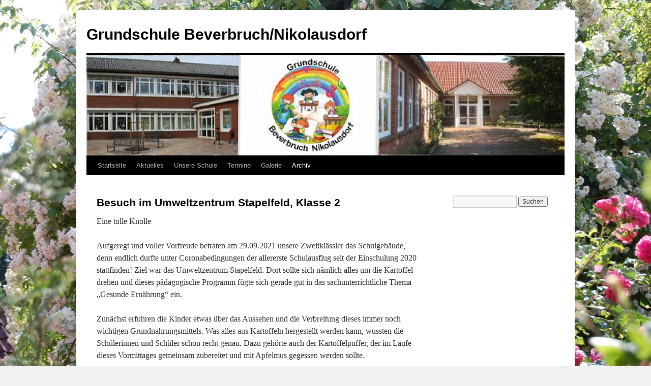

--- FILE ---
content_type: text/html; charset=UTF-8
request_url: https://wordpress.nibis.de/gsbevnik/besuch-im-umweltzentrum-stapelfeld/?month=apr&yr=2024
body_size: 19299
content:
<!DOCTYPE html>
<html lang="de">
<head>
<meta charset="UTF-8" />
<title>
Besuch im Umweltzentrum Stapelfeld, Klasse 2 | Grundschule Beverbruch/Nikolausdorf	</title>
<link rel="profile" href="https://gmpg.org/xfn/11" />
<link rel="stylesheet" type="text/css" media="all" href="https://wordpress.nibis.de/gsbevnik/wp-content/themes/twentyten/style.css?ver=20251202" />
<link rel="pingback" href="https://wordpress.nibis.de/gsbevnik/xmlrpc.php">
<meta name='robots' content='max-image-preview:large' />
<link rel="alternate" type="application/rss+xml" title="Grundschule Beverbruch/Nikolausdorf &raquo; Feed" href="https://wordpress.nibis.de/gsbevnik/feed/" />
<link rel="alternate" title="oEmbed (JSON)" type="application/json+oembed" href="https://wordpress.nibis.de/gsbevnik/wp-json/oembed/1.0/embed?url=https%3A%2F%2Fwordpress.nibis.de%2Fgsbevnik%2Fbesuch-im-umweltzentrum-stapelfeld%2F" />
<link rel="alternate" title="oEmbed (XML)" type="text/xml+oembed" href="https://wordpress.nibis.de/gsbevnik/wp-json/oembed/1.0/embed?url=https%3A%2F%2Fwordpress.nibis.de%2Fgsbevnik%2Fbesuch-im-umweltzentrum-stapelfeld%2F&#038;format=xml" />
<style id='wp-img-auto-sizes-contain-inline-css' type='text/css'>
img:is([sizes=auto i],[sizes^="auto," i]){contain-intrinsic-size:3000px 1500px}
/*# sourceURL=wp-img-auto-sizes-contain-inline-css */
</style>
<style id='wp-emoji-styles-inline-css' type='text/css'>

	img.wp-smiley, img.emoji {
		display: inline !important;
		border: none !important;
		box-shadow: none !important;
		height: 1em !important;
		width: 1em !important;
		margin: 0 0.07em !important;
		vertical-align: -0.1em !important;
		background: none !important;
		padding: 0 !important;
	}
/*# sourceURL=wp-emoji-styles-inline-css */
</style>
<style id='wp-block-library-inline-css' type='text/css'>
:root{--wp-block-synced-color:#7a00df;--wp-block-synced-color--rgb:122,0,223;--wp-bound-block-color:var(--wp-block-synced-color);--wp-editor-canvas-background:#ddd;--wp-admin-theme-color:#007cba;--wp-admin-theme-color--rgb:0,124,186;--wp-admin-theme-color-darker-10:#006ba1;--wp-admin-theme-color-darker-10--rgb:0,107,160.5;--wp-admin-theme-color-darker-20:#005a87;--wp-admin-theme-color-darker-20--rgb:0,90,135;--wp-admin-border-width-focus:2px}@media (min-resolution:192dpi){:root{--wp-admin-border-width-focus:1.5px}}.wp-element-button{cursor:pointer}:root .has-very-light-gray-background-color{background-color:#eee}:root .has-very-dark-gray-background-color{background-color:#313131}:root .has-very-light-gray-color{color:#eee}:root .has-very-dark-gray-color{color:#313131}:root .has-vivid-green-cyan-to-vivid-cyan-blue-gradient-background{background:linear-gradient(135deg,#00d084,#0693e3)}:root .has-purple-crush-gradient-background{background:linear-gradient(135deg,#34e2e4,#4721fb 50%,#ab1dfe)}:root .has-hazy-dawn-gradient-background{background:linear-gradient(135deg,#faaca8,#dad0ec)}:root .has-subdued-olive-gradient-background{background:linear-gradient(135deg,#fafae1,#67a671)}:root .has-atomic-cream-gradient-background{background:linear-gradient(135deg,#fdd79a,#004a59)}:root .has-nightshade-gradient-background{background:linear-gradient(135deg,#330968,#31cdcf)}:root .has-midnight-gradient-background{background:linear-gradient(135deg,#020381,#2874fc)}:root{--wp--preset--font-size--normal:16px;--wp--preset--font-size--huge:42px}.has-regular-font-size{font-size:1em}.has-larger-font-size{font-size:2.625em}.has-normal-font-size{font-size:var(--wp--preset--font-size--normal)}.has-huge-font-size{font-size:var(--wp--preset--font-size--huge)}.has-text-align-center{text-align:center}.has-text-align-left{text-align:left}.has-text-align-right{text-align:right}.has-fit-text{white-space:nowrap!important}#end-resizable-editor-section{display:none}.aligncenter{clear:both}.items-justified-left{justify-content:flex-start}.items-justified-center{justify-content:center}.items-justified-right{justify-content:flex-end}.items-justified-space-between{justify-content:space-between}.screen-reader-text{border:0;clip-path:inset(50%);height:1px;margin:-1px;overflow:hidden;padding:0;position:absolute;width:1px;word-wrap:normal!important}.screen-reader-text:focus{background-color:#ddd;clip-path:none;color:#444;display:block;font-size:1em;height:auto;left:5px;line-height:normal;padding:15px 23px 14px;text-decoration:none;top:5px;width:auto;z-index:100000}html :where(.has-border-color){border-style:solid}html :where([style*=border-top-color]){border-top-style:solid}html :where([style*=border-right-color]){border-right-style:solid}html :where([style*=border-bottom-color]){border-bottom-style:solid}html :where([style*=border-left-color]){border-left-style:solid}html :where([style*=border-width]){border-style:solid}html :where([style*=border-top-width]){border-top-style:solid}html :where([style*=border-right-width]){border-right-style:solid}html :where([style*=border-bottom-width]){border-bottom-style:solid}html :where([style*=border-left-width]){border-left-style:solid}html :where(img[class*=wp-image-]){height:auto;max-width:100%}:where(figure){margin:0 0 1em}html :where(.is-position-sticky){--wp-admin--admin-bar--position-offset:var(--wp-admin--admin-bar--height,0px)}@media screen and (max-width:600px){html :where(.is-position-sticky){--wp-admin--admin-bar--position-offset:0px}}

/*# sourceURL=wp-block-library-inline-css */
</style><style id='wp-block-gallery-inline-css' type='text/css'>
.blocks-gallery-grid:not(.has-nested-images),.wp-block-gallery:not(.has-nested-images){display:flex;flex-wrap:wrap;list-style-type:none;margin:0;padding:0}.blocks-gallery-grid:not(.has-nested-images) .blocks-gallery-image,.blocks-gallery-grid:not(.has-nested-images) .blocks-gallery-item,.wp-block-gallery:not(.has-nested-images) .blocks-gallery-image,.wp-block-gallery:not(.has-nested-images) .blocks-gallery-item{display:flex;flex-direction:column;flex-grow:1;justify-content:center;margin:0 1em 1em 0;position:relative;width:calc(50% - 1em)}.blocks-gallery-grid:not(.has-nested-images) .blocks-gallery-image:nth-of-type(2n),.blocks-gallery-grid:not(.has-nested-images) .blocks-gallery-item:nth-of-type(2n),.wp-block-gallery:not(.has-nested-images) .blocks-gallery-image:nth-of-type(2n),.wp-block-gallery:not(.has-nested-images) .blocks-gallery-item:nth-of-type(2n){margin-right:0}.blocks-gallery-grid:not(.has-nested-images) .blocks-gallery-image figure,.blocks-gallery-grid:not(.has-nested-images) .blocks-gallery-item figure,.wp-block-gallery:not(.has-nested-images) .blocks-gallery-image figure,.wp-block-gallery:not(.has-nested-images) .blocks-gallery-item figure{align-items:flex-end;display:flex;height:100%;justify-content:flex-start;margin:0}.blocks-gallery-grid:not(.has-nested-images) .blocks-gallery-image img,.blocks-gallery-grid:not(.has-nested-images) .blocks-gallery-item img,.wp-block-gallery:not(.has-nested-images) .blocks-gallery-image img,.wp-block-gallery:not(.has-nested-images) .blocks-gallery-item img{display:block;height:auto;max-width:100%;width:auto}.blocks-gallery-grid:not(.has-nested-images) .blocks-gallery-image figcaption,.blocks-gallery-grid:not(.has-nested-images) .blocks-gallery-item figcaption,.wp-block-gallery:not(.has-nested-images) .blocks-gallery-image figcaption,.wp-block-gallery:not(.has-nested-images) .blocks-gallery-item figcaption{background:linear-gradient(0deg,#000000b3,#0000004d 70%,#0000);bottom:0;box-sizing:border-box;color:#fff;font-size:.8em;margin:0;max-height:100%;overflow:auto;padding:3em .77em .7em;position:absolute;text-align:center;width:100%;z-index:2}.blocks-gallery-grid:not(.has-nested-images) .blocks-gallery-image figcaption img,.blocks-gallery-grid:not(.has-nested-images) .blocks-gallery-item figcaption img,.wp-block-gallery:not(.has-nested-images) .blocks-gallery-image figcaption img,.wp-block-gallery:not(.has-nested-images) .blocks-gallery-item figcaption img{display:inline}.blocks-gallery-grid:not(.has-nested-images) figcaption,.wp-block-gallery:not(.has-nested-images) figcaption{flex-grow:1}.blocks-gallery-grid:not(.has-nested-images).is-cropped .blocks-gallery-image a,.blocks-gallery-grid:not(.has-nested-images).is-cropped .blocks-gallery-image img,.blocks-gallery-grid:not(.has-nested-images).is-cropped .blocks-gallery-item a,.blocks-gallery-grid:not(.has-nested-images).is-cropped .blocks-gallery-item img,.wp-block-gallery:not(.has-nested-images).is-cropped .blocks-gallery-image a,.wp-block-gallery:not(.has-nested-images).is-cropped .blocks-gallery-image img,.wp-block-gallery:not(.has-nested-images).is-cropped .blocks-gallery-item a,.wp-block-gallery:not(.has-nested-images).is-cropped .blocks-gallery-item img{flex:1;height:100%;object-fit:cover;width:100%}.blocks-gallery-grid:not(.has-nested-images).columns-1 .blocks-gallery-image,.blocks-gallery-grid:not(.has-nested-images).columns-1 .blocks-gallery-item,.wp-block-gallery:not(.has-nested-images).columns-1 .blocks-gallery-image,.wp-block-gallery:not(.has-nested-images).columns-1 .blocks-gallery-item{margin-right:0;width:100%}@media (min-width:600px){.blocks-gallery-grid:not(.has-nested-images).columns-3 .blocks-gallery-image,.blocks-gallery-grid:not(.has-nested-images).columns-3 .blocks-gallery-item,.wp-block-gallery:not(.has-nested-images).columns-3 .blocks-gallery-image,.wp-block-gallery:not(.has-nested-images).columns-3 .blocks-gallery-item{margin-right:1em;width:calc(33.33333% - .66667em)}.blocks-gallery-grid:not(.has-nested-images).columns-4 .blocks-gallery-image,.blocks-gallery-grid:not(.has-nested-images).columns-4 .blocks-gallery-item,.wp-block-gallery:not(.has-nested-images).columns-4 .blocks-gallery-image,.wp-block-gallery:not(.has-nested-images).columns-4 .blocks-gallery-item{margin-right:1em;width:calc(25% - .75em)}.blocks-gallery-grid:not(.has-nested-images).columns-5 .blocks-gallery-image,.blocks-gallery-grid:not(.has-nested-images).columns-5 .blocks-gallery-item,.wp-block-gallery:not(.has-nested-images).columns-5 .blocks-gallery-image,.wp-block-gallery:not(.has-nested-images).columns-5 .blocks-gallery-item{margin-right:1em;width:calc(20% - .8em)}.blocks-gallery-grid:not(.has-nested-images).columns-6 .blocks-gallery-image,.blocks-gallery-grid:not(.has-nested-images).columns-6 .blocks-gallery-item,.wp-block-gallery:not(.has-nested-images).columns-6 .blocks-gallery-image,.wp-block-gallery:not(.has-nested-images).columns-6 .blocks-gallery-item{margin-right:1em;width:calc(16.66667% - .83333em)}.blocks-gallery-grid:not(.has-nested-images).columns-7 .blocks-gallery-image,.blocks-gallery-grid:not(.has-nested-images).columns-7 .blocks-gallery-item,.wp-block-gallery:not(.has-nested-images).columns-7 .blocks-gallery-image,.wp-block-gallery:not(.has-nested-images).columns-7 .blocks-gallery-item{margin-right:1em;width:calc(14.28571% - .85714em)}.blocks-gallery-grid:not(.has-nested-images).columns-8 .blocks-gallery-image,.blocks-gallery-grid:not(.has-nested-images).columns-8 .blocks-gallery-item,.wp-block-gallery:not(.has-nested-images).columns-8 .blocks-gallery-image,.wp-block-gallery:not(.has-nested-images).columns-8 .blocks-gallery-item{margin-right:1em;width:calc(12.5% - .875em)}.blocks-gallery-grid:not(.has-nested-images).columns-1 .blocks-gallery-image:nth-of-type(1n),.blocks-gallery-grid:not(.has-nested-images).columns-1 .blocks-gallery-item:nth-of-type(1n),.blocks-gallery-grid:not(.has-nested-images).columns-2 .blocks-gallery-image:nth-of-type(2n),.blocks-gallery-grid:not(.has-nested-images).columns-2 .blocks-gallery-item:nth-of-type(2n),.blocks-gallery-grid:not(.has-nested-images).columns-3 .blocks-gallery-image:nth-of-type(3n),.blocks-gallery-grid:not(.has-nested-images).columns-3 .blocks-gallery-item:nth-of-type(3n),.blocks-gallery-grid:not(.has-nested-images).columns-4 .blocks-gallery-image:nth-of-type(4n),.blocks-gallery-grid:not(.has-nested-images).columns-4 .blocks-gallery-item:nth-of-type(4n),.blocks-gallery-grid:not(.has-nested-images).columns-5 .blocks-gallery-image:nth-of-type(5n),.blocks-gallery-grid:not(.has-nested-images).columns-5 .blocks-gallery-item:nth-of-type(5n),.blocks-gallery-grid:not(.has-nested-images).columns-6 .blocks-gallery-image:nth-of-type(6n),.blocks-gallery-grid:not(.has-nested-images).columns-6 .blocks-gallery-item:nth-of-type(6n),.blocks-gallery-grid:not(.has-nested-images).columns-7 .blocks-gallery-image:nth-of-type(7n),.blocks-gallery-grid:not(.has-nested-images).columns-7 .blocks-gallery-item:nth-of-type(7n),.blocks-gallery-grid:not(.has-nested-images).columns-8 .blocks-gallery-image:nth-of-type(8n),.blocks-gallery-grid:not(.has-nested-images).columns-8 .blocks-gallery-item:nth-of-type(8n),.wp-block-gallery:not(.has-nested-images).columns-1 .blocks-gallery-image:nth-of-type(1n),.wp-block-gallery:not(.has-nested-images).columns-1 .blocks-gallery-item:nth-of-type(1n),.wp-block-gallery:not(.has-nested-images).columns-2 .blocks-gallery-image:nth-of-type(2n),.wp-block-gallery:not(.has-nested-images).columns-2 .blocks-gallery-item:nth-of-type(2n),.wp-block-gallery:not(.has-nested-images).columns-3 .blocks-gallery-image:nth-of-type(3n),.wp-block-gallery:not(.has-nested-images).columns-3 .blocks-gallery-item:nth-of-type(3n),.wp-block-gallery:not(.has-nested-images).columns-4 .blocks-gallery-image:nth-of-type(4n),.wp-block-gallery:not(.has-nested-images).columns-4 .blocks-gallery-item:nth-of-type(4n),.wp-block-gallery:not(.has-nested-images).columns-5 .blocks-gallery-image:nth-of-type(5n),.wp-block-gallery:not(.has-nested-images).columns-5 .blocks-gallery-item:nth-of-type(5n),.wp-block-gallery:not(.has-nested-images).columns-6 .blocks-gallery-image:nth-of-type(6n),.wp-block-gallery:not(.has-nested-images).columns-6 .blocks-gallery-item:nth-of-type(6n),.wp-block-gallery:not(.has-nested-images).columns-7 .blocks-gallery-image:nth-of-type(7n),.wp-block-gallery:not(.has-nested-images).columns-7 .blocks-gallery-item:nth-of-type(7n),.wp-block-gallery:not(.has-nested-images).columns-8 .blocks-gallery-image:nth-of-type(8n),.wp-block-gallery:not(.has-nested-images).columns-8 .blocks-gallery-item:nth-of-type(8n){margin-right:0}}.blocks-gallery-grid:not(.has-nested-images) .blocks-gallery-image:last-child,.blocks-gallery-grid:not(.has-nested-images) .blocks-gallery-item:last-child,.wp-block-gallery:not(.has-nested-images) .blocks-gallery-image:last-child,.wp-block-gallery:not(.has-nested-images) .blocks-gallery-item:last-child{margin-right:0}.blocks-gallery-grid:not(.has-nested-images).alignleft,.blocks-gallery-grid:not(.has-nested-images).alignright,.wp-block-gallery:not(.has-nested-images).alignleft,.wp-block-gallery:not(.has-nested-images).alignright{max-width:420px;width:100%}.blocks-gallery-grid:not(.has-nested-images).aligncenter .blocks-gallery-item figure,.wp-block-gallery:not(.has-nested-images).aligncenter .blocks-gallery-item figure{justify-content:center}.wp-block-gallery:not(.is-cropped) .blocks-gallery-item{align-self:flex-start}figure.wp-block-gallery.has-nested-images{align-items:normal}.wp-block-gallery.has-nested-images figure.wp-block-image:not(#individual-image){margin:0;width:calc(50% - var(--wp--style--unstable-gallery-gap, 16px)/2)}.wp-block-gallery.has-nested-images figure.wp-block-image{box-sizing:border-box;display:flex;flex-direction:column;flex-grow:1;justify-content:center;max-width:100%;position:relative}.wp-block-gallery.has-nested-images figure.wp-block-image>a,.wp-block-gallery.has-nested-images figure.wp-block-image>div{flex-direction:column;flex-grow:1;margin:0}.wp-block-gallery.has-nested-images figure.wp-block-image img{display:block;height:auto;max-width:100%!important;width:auto}.wp-block-gallery.has-nested-images figure.wp-block-image figcaption,.wp-block-gallery.has-nested-images figure.wp-block-image:has(figcaption):before{bottom:0;left:0;max-height:100%;position:absolute;right:0}.wp-block-gallery.has-nested-images figure.wp-block-image:has(figcaption):before{backdrop-filter:blur(3px);content:"";height:100%;-webkit-mask-image:linear-gradient(0deg,#000 20%,#0000);mask-image:linear-gradient(0deg,#000 20%,#0000);max-height:40%;pointer-events:none}.wp-block-gallery.has-nested-images figure.wp-block-image figcaption{box-sizing:border-box;color:#fff;font-size:13px;margin:0;overflow:auto;padding:1em;text-align:center;text-shadow:0 0 1.5px #000}.wp-block-gallery.has-nested-images figure.wp-block-image figcaption::-webkit-scrollbar{height:12px;width:12px}.wp-block-gallery.has-nested-images figure.wp-block-image figcaption::-webkit-scrollbar-track{background-color:initial}.wp-block-gallery.has-nested-images figure.wp-block-image figcaption::-webkit-scrollbar-thumb{background-clip:padding-box;background-color:initial;border:3px solid #0000;border-radius:8px}.wp-block-gallery.has-nested-images figure.wp-block-image figcaption:focus-within::-webkit-scrollbar-thumb,.wp-block-gallery.has-nested-images figure.wp-block-image figcaption:focus::-webkit-scrollbar-thumb,.wp-block-gallery.has-nested-images figure.wp-block-image figcaption:hover::-webkit-scrollbar-thumb{background-color:#fffc}.wp-block-gallery.has-nested-images figure.wp-block-image figcaption{scrollbar-color:#0000 #0000;scrollbar-gutter:stable both-edges;scrollbar-width:thin}.wp-block-gallery.has-nested-images figure.wp-block-image figcaption:focus,.wp-block-gallery.has-nested-images figure.wp-block-image figcaption:focus-within,.wp-block-gallery.has-nested-images figure.wp-block-image figcaption:hover{scrollbar-color:#fffc #0000}.wp-block-gallery.has-nested-images figure.wp-block-image figcaption{will-change:transform}@media (hover:none){.wp-block-gallery.has-nested-images figure.wp-block-image figcaption{scrollbar-color:#fffc #0000}}.wp-block-gallery.has-nested-images figure.wp-block-image figcaption{background:linear-gradient(0deg,#0006,#0000)}.wp-block-gallery.has-nested-images figure.wp-block-image figcaption img{display:inline}.wp-block-gallery.has-nested-images figure.wp-block-image figcaption a{color:inherit}.wp-block-gallery.has-nested-images figure.wp-block-image.has-custom-border img{box-sizing:border-box}.wp-block-gallery.has-nested-images figure.wp-block-image.has-custom-border>a,.wp-block-gallery.has-nested-images figure.wp-block-image.has-custom-border>div,.wp-block-gallery.has-nested-images figure.wp-block-image.is-style-rounded>a,.wp-block-gallery.has-nested-images figure.wp-block-image.is-style-rounded>div{flex:1 1 auto}.wp-block-gallery.has-nested-images figure.wp-block-image.has-custom-border figcaption,.wp-block-gallery.has-nested-images figure.wp-block-image.is-style-rounded figcaption{background:none;color:inherit;flex:initial;margin:0;padding:10px 10px 9px;position:relative;text-shadow:none}.wp-block-gallery.has-nested-images figure.wp-block-image.has-custom-border:before,.wp-block-gallery.has-nested-images figure.wp-block-image.is-style-rounded:before{content:none}.wp-block-gallery.has-nested-images figcaption{flex-basis:100%;flex-grow:1;text-align:center}.wp-block-gallery.has-nested-images:not(.is-cropped) figure.wp-block-image:not(#individual-image){margin-bottom:auto;margin-top:0}.wp-block-gallery.has-nested-images.is-cropped figure.wp-block-image:not(#individual-image){align-self:inherit}.wp-block-gallery.has-nested-images.is-cropped figure.wp-block-image:not(#individual-image)>a,.wp-block-gallery.has-nested-images.is-cropped figure.wp-block-image:not(#individual-image)>div:not(.components-drop-zone){display:flex}.wp-block-gallery.has-nested-images.is-cropped figure.wp-block-image:not(#individual-image) a,.wp-block-gallery.has-nested-images.is-cropped figure.wp-block-image:not(#individual-image) img{flex:1 0 0%;height:100%;object-fit:cover;width:100%}.wp-block-gallery.has-nested-images.columns-1 figure.wp-block-image:not(#individual-image){width:100%}@media (min-width:600px){.wp-block-gallery.has-nested-images.columns-3 figure.wp-block-image:not(#individual-image){width:calc(33.33333% - var(--wp--style--unstable-gallery-gap, 16px)*.66667)}.wp-block-gallery.has-nested-images.columns-4 figure.wp-block-image:not(#individual-image){width:calc(25% - var(--wp--style--unstable-gallery-gap, 16px)*.75)}.wp-block-gallery.has-nested-images.columns-5 figure.wp-block-image:not(#individual-image){width:calc(20% - var(--wp--style--unstable-gallery-gap, 16px)*.8)}.wp-block-gallery.has-nested-images.columns-6 figure.wp-block-image:not(#individual-image){width:calc(16.66667% - var(--wp--style--unstable-gallery-gap, 16px)*.83333)}.wp-block-gallery.has-nested-images.columns-7 figure.wp-block-image:not(#individual-image){width:calc(14.28571% - var(--wp--style--unstable-gallery-gap, 16px)*.85714)}.wp-block-gallery.has-nested-images.columns-8 figure.wp-block-image:not(#individual-image){width:calc(12.5% - var(--wp--style--unstable-gallery-gap, 16px)*.875)}.wp-block-gallery.has-nested-images.columns-default figure.wp-block-image:not(#individual-image){width:calc(33.33% - var(--wp--style--unstable-gallery-gap, 16px)*.66667)}.wp-block-gallery.has-nested-images.columns-default figure.wp-block-image:not(#individual-image):first-child:nth-last-child(2),.wp-block-gallery.has-nested-images.columns-default figure.wp-block-image:not(#individual-image):first-child:nth-last-child(2)~figure.wp-block-image:not(#individual-image){width:calc(50% - var(--wp--style--unstable-gallery-gap, 16px)*.5)}.wp-block-gallery.has-nested-images.columns-default figure.wp-block-image:not(#individual-image):first-child:last-child{width:100%}}.wp-block-gallery.has-nested-images.alignleft,.wp-block-gallery.has-nested-images.alignright{max-width:420px;width:100%}.wp-block-gallery.has-nested-images.aligncenter{justify-content:center}
/*# sourceURL=https://wordpress.nibis.de/gsbevnik/wp-includes/blocks/gallery/style.min.css */
</style>
<style id='wp-block-gallery-theme-inline-css' type='text/css'>
.blocks-gallery-caption{color:#555;font-size:13px;text-align:center}.is-dark-theme .blocks-gallery-caption{color:#ffffffa6}
/*# sourceURL=https://wordpress.nibis.de/gsbevnik/wp-includes/blocks/gallery/theme.min.css */
</style>
<style id='wp-block-image-inline-css' type='text/css'>
.wp-block-image>a,.wp-block-image>figure>a{display:inline-block}.wp-block-image img{box-sizing:border-box;height:auto;max-width:100%;vertical-align:bottom}@media not (prefers-reduced-motion){.wp-block-image img.hide{visibility:hidden}.wp-block-image img.show{animation:show-content-image .4s}}.wp-block-image[style*=border-radius] img,.wp-block-image[style*=border-radius]>a{border-radius:inherit}.wp-block-image.has-custom-border img{box-sizing:border-box}.wp-block-image.aligncenter{text-align:center}.wp-block-image.alignfull>a,.wp-block-image.alignwide>a{width:100%}.wp-block-image.alignfull img,.wp-block-image.alignwide img{height:auto;width:100%}.wp-block-image .aligncenter,.wp-block-image .alignleft,.wp-block-image .alignright,.wp-block-image.aligncenter,.wp-block-image.alignleft,.wp-block-image.alignright{display:table}.wp-block-image .aligncenter>figcaption,.wp-block-image .alignleft>figcaption,.wp-block-image .alignright>figcaption,.wp-block-image.aligncenter>figcaption,.wp-block-image.alignleft>figcaption,.wp-block-image.alignright>figcaption{caption-side:bottom;display:table-caption}.wp-block-image .alignleft{float:left;margin:.5em 1em .5em 0}.wp-block-image .alignright{float:right;margin:.5em 0 .5em 1em}.wp-block-image .aligncenter{margin-left:auto;margin-right:auto}.wp-block-image :where(figcaption){margin-bottom:1em;margin-top:.5em}.wp-block-image.is-style-circle-mask img{border-radius:9999px}@supports ((-webkit-mask-image:none) or (mask-image:none)) or (-webkit-mask-image:none){.wp-block-image.is-style-circle-mask img{border-radius:0;-webkit-mask-image:url('data:image/svg+xml;utf8,<svg viewBox="0 0 100 100" xmlns="http://www.w3.org/2000/svg"><circle cx="50" cy="50" r="50"/></svg>');mask-image:url('data:image/svg+xml;utf8,<svg viewBox="0 0 100 100" xmlns="http://www.w3.org/2000/svg"><circle cx="50" cy="50" r="50"/></svg>');mask-mode:alpha;-webkit-mask-position:center;mask-position:center;-webkit-mask-repeat:no-repeat;mask-repeat:no-repeat;-webkit-mask-size:contain;mask-size:contain}}:root :where(.wp-block-image.is-style-rounded img,.wp-block-image .is-style-rounded img){border-radius:9999px}.wp-block-image figure{margin:0}.wp-lightbox-container{display:flex;flex-direction:column;position:relative}.wp-lightbox-container img{cursor:zoom-in}.wp-lightbox-container img:hover+button{opacity:1}.wp-lightbox-container button{align-items:center;backdrop-filter:blur(16px) saturate(180%);background-color:#5a5a5a40;border:none;border-radius:4px;cursor:zoom-in;display:flex;height:20px;justify-content:center;opacity:0;padding:0;position:absolute;right:16px;text-align:center;top:16px;width:20px;z-index:100}@media not (prefers-reduced-motion){.wp-lightbox-container button{transition:opacity .2s ease}}.wp-lightbox-container button:focus-visible{outline:3px auto #5a5a5a40;outline:3px auto -webkit-focus-ring-color;outline-offset:3px}.wp-lightbox-container button:hover{cursor:pointer;opacity:1}.wp-lightbox-container button:focus{opacity:1}.wp-lightbox-container button:focus,.wp-lightbox-container button:hover,.wp-lightbox-container button:not(:hover):not(:active):not(.has-background){background-color:#5a5a5a40;border:none}.wp-lightbox-overlay{box-sizing:border-box;cursor:zoom-out;height:100vh;left:0;overflow:hidden;position:fixed;top:0;visibility:hidden;width:100%;z-index:100000}.wp-lightbox-overlay .close-button{align-items:center;cursor:pointer;display:flex;justify-content:center;min-height:40px;min-width:40px;padding:0;position:absolute;right:calc(env(safe-area-inset-right) + 16px);top:calc(env(safe-area-inset-top) + 16px);z-index:5000000}.wp-lightbox-overlay .close-button:focus,.wp-lightbox-overlay .close-button:hover,.wp-lightbox-overlay .close-button:not(:hover):not(:active):not(.has-background){background:none;border:none}.wp-lightbox-overlay .lightbox-image-container{height:var(--wp--lightbox-container-height);left:50%;overflow:hidden;position:absolute;top:50%;transform:translate(-50%,-50%);transform-origin:top left;width:var(--wp--lightbox-container-width);z-index:9999999999}.wp-lightbox-overlay .wp-block-image{align-items:center;box-sizing:border-box;display:flex;height:100%;justify-content:center;margin:0;position:relative;transform-origin:0 0;width:100%;z-index:3000000}.wp-lightbox-overlay .wp-block-image img{height:var(--wp--lightbox-image-height);min-height:var(--wp--lightbox-image-height);min-width:var(--wp--lightbox-image-width);width:var(--wp--lightbox-image-width)}.wp-lightbox-overlay .wp-block-image figcaption{display:none}.wp-lightbox-overlay button{background:none;border:none}.wp-lightbox-overlay .scrim{background-color:#fff;height:100%;opacity:.9;position:absolute;width:100%;z-index:2000000}.wp-lightbox-overlay.active{visibility:visible}@media not (prefers-reduced-motion){.wp-lightbox-overlay.active{animation:turn-on-visibility .25s both}.wp-lightbox-overlay.active img{animation:turn-on-visibility .35s both}.wp-lightbox-overlay.show-closing-animation:not(.active){animation:turn-off-visibility .35s both}.wp-lightbox-overlay.show-closing-animation:not(.active) img{animation:turn-off-visibility .25s both}.wp-lightbox-overlay.zoom.active{animation:none;opacity:1;visibility:visible}.wp-lightbox-overlay.zoom.active .lightbox-image-container{animation:lightbox-zoom-in .4s}.wp-lightbox-overlay.zoom.active .lightbox-image-container img{animation:none}.wp-lightbox-overlay.zoom.active .scrim{animation:turn-on-visibility .4s forwards}.wp-lightbox-overlay.zoom.show-closing-animation:not(.active){animation:none}.wp-lightbox-overlay.zoom.show-closing-animation:not(.active) .lightbox-image-container{animation:lightbox-zoom-out .4s}.wp-lightbox-overlay.zoom.show-closing-animation:not(.active) .lightbox-image-container img{animation:none}.wp-lightbox-overlay.zoom.show-closing-animation:not(.active) .scrim{animation:turn-off-visibility .4s forwards}}@keyframes show-content-image{0%{visibility:hidden}99%{visibility:hidden}to{visibility:visible}}@keyframes turn-on-visibility{0%{opacity:0}to{opacity:1}}@keyframes turn-off-visibility{0%{opacity:1;visibility:visible}99%{opacity:0;visibility:visible}to{opacity:0;visibility:hidden}}@keyframes lightbox-zoom-in{0%{transform:translate(calc((-100vw + var(--wp--lightbox-scrollbar-width))/2 + var(--wp--lightbox-initial-left-position)),calc(-50vh + var(--wp--lightbox-initial-top-position))) scale(var(--wp--lightbox-scale))}to{transform:translate(-50%,-50%) scale(1)}}@keyframes lightbox-zoom-out{0%{transform:translate(-50%,-50%) scale(1);visibility:visible}99%{visibility:visible}to{transform:translate(calc((-100vw + var(--wp--lightbox-scrollbar-width))/2 + var(--wp--lightbox-initial-left-position)),calc(-50vh + var(--wp--lightbox-initial-top-position))) scale(var(--wp--lightbox-scale));visibility:hidden}}
/*# sourceURL=https://wordpress.nibis.de/gsbevnik/wp-includes/blocks/image/style.min.css */
</style>
<style id='wp-block-image-theme-inline-css' type='text/css'>
:root :where(.wp-block-image figcaption){color:#555;font-size:13px;text-align:center}.is-dark-theme :root :where(.wp-block-image figcaption){color:#ffffffa6}.wp-block-image{margin:0 0 1em}
/*# sourceURL=https://wordpress.nibis.de/gsbevnik/wp-includes/blocks/image/theme.min.css */
</style>
<style id='wp-block-paragraph-inline-css' type='text/css'>
.is-small-text{font-size:.875em}.is-regular-text{font-size:1em}.is-large-text{font-size:2.25em}.is-larger-text{font-size:3em}.has-drop-cap:not(:focus):first-letter{float:left;font-size:8.4em;font-style:normal;font-weight:100;line-height:.68;margin:.05em .1em 0 0;text-transform:uppercase}body.rtl .has-drop-cap:not(:focus):first-letter{float:none;margin-left:.1em}p.has-drop-cap.has-background{overflow:hidden}:root :where(p.has-background){padding:1.25em 2.375em}:where(p.has-text-color:not(.has-link-color)) a{color:inherit}p.has-text-align-left[style*="writing-mode:vertical-lr"],p.has-text-align-right[style*="writing-mode:vertical-rl"]{rotate:180deg}
/*# sourceURL=https://wordpress.nibis.de/gsbevnik/wp-includes/blocks/paragraph/style.min.css */
</style>
<style id='global-styles-inline-css' type='text/css'>
:root{--wp--preset--aspect-ratio--square: 1;--wp--preset--aspect-ratio--4-3: 4/3;--wp--preset--aspect-ratio--3-4: 3/4;--wp--preset--aspect-ratio--3-2: 3/2;--wp--preset--aspect-ratio--2-3: 2/3;--wp--preset--aspect-ratio--16-9: 16/9;--wp--preset--aspect-ratio--9-16: 9/16;--wp--preset--color--black: #000;--wp--preset--color--cyan-bluish-gray: #abb8c3;--wp--preset--color--white: #fff;--wp--preset--color--pale-pink: #f78da7;--wp--preset--color--vivid-red: #cf2e2e;--wp--preset--color--luminous-vivid-orange: #ff6900;--wp--preset--color--luminous-vivid-amber: #fcb900;--wp--preset--color--light-green-cyan: #7bdcb5;--wp--preset--color--vivid-green-cyan: #00d084;--wp--preset--color--pale-cyan-blue: #8ed1fc;--wp--preset--color--vivid-cyan-blue: #0693e3;--wp--preset--color--vivid-purple: #9b51e0;--wp--preset--color--blue: #0066cc;--wp--preset--color--medium-gray: #666;--wp--preset--color--light-gray: #f1f1f1;--wp--preset--gradient--vivid-cyan-blue-to-vivid-purple: linear-gradient(135deg,rgb(6,147,227) 0%,rgb(155,81,224) 100%);--wp--preset--gradient--light-green-cyan-to-vivid-green-cyan: linear-gradient(135deg,rgb(122,220,180) 0%,rgb(0,208,130) 100%);--wp--preset--gradient--luminous-vivid-amber-to-luminous-vivid-orange: linear-gradient(135deg,rgb(252,185,0) 0%,rgb(255,105,0) 100%);--wp--preset--gradient--luminous-vivid-orange-to-vivid-red: linear-gradient(135deg,rgb(255,105,0) 0%,rgb(207,46,46) 100%);--wp--preset--gradient--very-light-gray-to-cyan-bluish-gray: linear-gradient(135deg,rgb(238,238,238) 0%,rgb(169,184,195) 100%);--wp--preset--gradient--cool-to-warm-spectrum: linear-gradient(135deg,rgb(74,234,220) 0%,rgb(151,120,209) 20%,rgb(207,42,186) 40%,rgb(238,44,130) 60%,rgb(251,105,98) 80%,rgb(254,248,76) 100%);--wp--preset--gradient--blush-light-purple: linear-gradient(135deg,rgb(255,206,236) 0%,rgb(152,150,240) 100%);--wp--preset--gradient--blush-bordeaux: linear-gradient(135deg,rgb(254,205,165) 0%,rgb(254,45,45) 50%,rgb(107,0,62) 100%);--wp--preset--gradient--luminous-dusk: linear-gradient(135deg,rgb(255,203,112) 0%,rgb(199,81,192) 50%,rgb(65,88,208) 100%);--wp--preset--gradient--pale-ocean: linear-gradient(135deg,rgb(255,245,203) 0%,rgb(182,227,212) 50%,rgb(51,167,181) 100%);--wp--preset--gradient--electric-grass: linear-gradient(135deg,rgb(202,248,128) 0%,rgb(113,206,126) 100%);--wp--preset--gradient--midnight: linear-gradient(135deg,rgb(2,3,129) 0%,rgb(40,116,252) 100%);--wp--preset--font-size--small: 13px;--wp--preset--font-size--medium: 20px;--wp--preset--font-size--large: 36px;--wp--preset--font-size--x-large: 42px;--wp--preset--spacing--20: 0.44rem;--wp--preset--spacing--30: 0.67rem;--wp--preset--spacing--40: 1rem;--wp--preset--spacing--50: 1.5rem;--wp--preset--spacing--60: 2.25rem;--wp--preset--spacing--70: 3.38rem;--wp--preset--spacing--80: 5.06rem;--wp--preset--shadow--natural: 6px 6px 9px rgba(0, 0, 0, 0.2);--wp--preset--shadow--deep: 12px 12px 50px rgba(0, 0, 0, 0.4);--wp--preset--shadow--sharp: 6px 6px 0px rgba(0, 0, 0, 0.2);--wp--preset--shadow--outlined: 6px 6px 0px -3px rgb(255, 255, 255), 6px 6px rgb(0, 0, 0);--wp--preset--shadow--crisp: 6px 6px 0px rgb(0, 0, 0);}:where(.is-layout-flex){gap: 0.5em;}:where(.is-layout-grid){gap: 0.5em;}body .is-layout-flex{display: flex;}.is-layout-flex{flex-wrap: wrap;align-items: center;}.is-layout-flex > :is(*, div){margin: 0;}body .is-layout-grid{display: grid;}.is-layout-grid > :is(*, div){margin: 0;}:where(.wp-block-columns.is-layout-flex){gap: var(--wp--style--columns-gap-default,2em);}:where(.wp-block-columns.is-layout-grid){gap: var(--wp--style--columns-gap-default,2em);}:where(.wp-block-post-template.is-layout-flex){gap: 1.25em;}:where(.wp-block-post-template.is-layout-grid){gap: 1.25em;}.has-black-color{color: var(--wp--preset--color--black) !important;}.has-cyan-bluish-gray-color{color: var(--wp--preset--color--cyan-bluish-gray) !important;}.has-white-color{color: var(--wp--preset--color--white) !important;}.has-pale-pink-color{color: var(--wp--preset--color--pale-pink) !important;}.has-vivid-red-color{color: var(--wp--preset--color--vivid-red) !important;}.has-luminous-vivid-orange-color{color: var(--wp--preset--color--luminous-vivid-orange) !important;}.has-luminous-vivid-amber-color{color: var(--wp--preset--color--luminous-vivid-amber) !important;}.has-light-green-cyan-color{color: var(--wp--preset--color--light-green-cyan) !important;}.has-vivid-green-cyan-color{color: var(--wp--preset--color--vivid-green-cyan) !important;}.has-pale-cyan-blue-color{color: var(--wp--preset--color--pale-cyan-blue) !important;}.has-vivid-cyan-blue-color{color: var(--wp--preset--color--vivid-cyan-blue) !important;}.has-vivid-purple-color{color: var(--wp--preset--color--vivid-purple) !important;}.has-black-background-color{background-color: var(--wp--preset--color--black) !important;}.has-cyan-bluish-gray-background-color{background-color: var(--wp--preset--color--cyan-bluish-gray) !important;}.has-white-background-color{background-color: var(--wp--preset--color--white) !important;}.has-pale-pink-background-color{background-color: var(--wp--preset--color--pale-pink) !important;}.has-vivid-red-background-color{background-color: var(--wp--preset--color--vivid-red) !important;}.has-luminous-vivid-orange-background-color{background-color: var(--wp--preset--color--luminous-vivid-orange) !important;}.has-luminous-vivid-amber-background-color{background-color: var(--wp--preset--color--luminous-vivid-amber) !important;}.has-light-green-cyan-background-color{background-color: var(--wp--preset--color--light-green-cyan) !important;}.has-vivid-green-cyan-background-color{background-color: var(--wp--preset--color--vivid-green-cyan) !important;}.has-pale-cyan-blue-background-color{background-color: var(--wp--preset--color--pale-cyan-blue) !important;}.has-vivid-cyan-blue-background-color{background-color: var(--wp--preset--color--vivid-cyan-blue) !important;}.has-vivid-purple-background-color{background-color: var(--wp--preset--color--vivid-purple) !important;}.has-black-border-color{border-color: var(--wp--preset--color--black) !important;}.has-cyan-bluish-gray-border-color{border-color: var(--wp--preset--color--cyan-bluish-gray) !important;}.has-white-border-color{border-color: var(--wp--preset--color--white) !important;}.has-pale-pink-border-color{border-color: var(--wp--preset--color--pale-pink) !important;}.has-vivid-red-border-color{border-color: var(--wp--preset--color--vivid-red) !important;}.has-luminous-vivid-orange-border-color{border-color: var(--wp--preset--color--luminous-vivid-orange) !important;}.has-luminous-vivid-amber-border-color{border-color: var(--wp--preset--color--luminous-vivid-amber) !important;}.has-light-green-cyan-border-color{border-color: var(--wp--preset--color--light-green-cyan) !important;}.has-vivid-green-cyan-border-color{border-color: var(--wp--preset--color--vivid-green-cyan) !important;}.has-pale-cyan-blue-border-color{border-color: var(--wp--preset--color--pale-cyan-blue) !important;}.has-vivid-cyan-blue-border-color{border-color: var(--wp--preset--color--vivid-cyan-blue) !important;}.has-vivid-purple-border-color{border-color: var(--wp--preset--color--vivid-purple) !important;}.has-vivid-cyan-blue-to-vivid-purple-gradient-background{background: var(--wp--preset--gradient--vivid-cyan-blue-to-vivid-purple) !important;}.has-light-green-cyan-to-vivid-green-cyan-gradient-background{background: var(--wp--preset--gradient--light-green-cyan-to-vivid-green-cyan) !important;}.has-luminous-vivid-amber-to-luminous-vivid-orange-gradient-background{background: var(--wp--preset--gradient--luminous-vivid-amber-to-luminous-vivid-orange) !important;}.has-luminous-vivid-orange-to-vivid-red-gradient-background{background: var(--wp--preset--gradient--luminous-vivid-orange-to-vivid-red) !important;}.has-very-light-gray-to-cyan-bluish-gray-gradient-background{background: var(--wp--preset--gradient--very-light-gray-to-cyan-bluish-gray) !important;}.has-cool-to-warm-spectrum-gradient-background{background: var(--wp--preset--gradient--cool-to-warm-spectrum) !important;}.has-blush-light-purple-gradient-background{background: var(--wp--preset--gradient--blush-light-purple) !important;}.has-blush-bordeaux-gradient-background{background: var(--wp--preset--gradient--blush-bordeaux) !important;}.has-luminous-dusk-gradient-background{background: var(--wp--preset--gradient--luminous-dusk) !important;}.has-pale-ocean-gradient-background{background: var(--wp--preset--gradient--pale-ocean) !important;}.has-electric-grass-gradient-background{background: var(--wp--preset--gradient--electric-grass) !important;}.has-midnight-gradient-background{background: var(--wp--preset--gradient--midnight) !important;}.has-small-font-size{font-size: var(--wp--preset--font-size--small) !important;}.has-medium-font-size{font-size: var(--wp--preset--font-size--medium) !important;}.has-large-font-size{font-size: var(--wp--preset--font-size--large) !important;}.has-x-large-font-size{font-size: var(--wp--preset--font-size--x-large) !important;}
/*# sourceURL=global-styles-inline-css */
</style>
<style id='core-block-supports-inline-css' type='text/css'>
.wp-block-gallery.wp-block-gallery-1{--wp--style--unstable-gallery-gap:var( --wp--style--gallery-gap-default, var( --gallery-block--gutter-size, var( --wp--style--block-gap, 0.5em ) ) );gap:var( --wp--style--gallery-gap-default, var( --gallery-block--gutter-size, var( --wp--style--block-gap, 0.5em ) ) );}
/*# sourceURL=core-block-supports-inline-css */
</style>

<style id='classic-theme-styles-inline-css' type='text/css'>
/*! This file is auto-generated */
.wp-block-button__link{color:#fff;background-color:#32373c;border-radius:9999px;box-shadow:none;text-decoration:none;padding:calc(.667em + 2px) calc(1.333em + 2px);font-size:1.125em}.wp-block-file__button{background:#32373c;color:#fff;text-decoration:none}
/*# sourceURL=/wp-includes/css/classic-themes.min.css */
</style>
<link rel='stylesheet' id='wp-components-css' href='https://wordpress.nibis.de/gsbevnik/wp-includes/css/dist/components/style.min.css?ver=6.9' type='text/css' media='all' />
<link rel='stylesheet' id='wp-preferences-css' href='https://wordpress.nibis.de/gsbevnik/wp-includes/css/dist/preferences/style.min.css?ver=6.9' type='text/css' media='all' />
<link rel='stylesheet' id='wp-block-editor-css' href='https://wordpress.nibis.de/gsbevnik/wp-includes/css/dist/block-editor/style.min.css?ver=6.9' type='text/css' media='all' />
<link rel='stylesheet' id='wp-reusable-blocks-css' href='https://wordpress.nibis.de/gsbevnik/wp-includes/css/dist/reusable-blocks/style.min.css?ver=6.9' type='text/css' media='all' />
<link rel='stylesheet' id='wp-patterns-css' href='https://wordpress.nibis.de/gsbevnik/wp-includes/css/dist/patterns/style.min.css?ver=6.9' type='text/css' media='all' />
<link rel='stylesheet' id='wp-editor-css' href='https://wordpress.nibis.de/gsbevnik/wp-includes/css/dist/editor/style.min.css?ver=6.9' type='text/css' media='all' />
<link rel='stylesheet' id='block-robo-gallery-style-css-css' href='https://wordpress.nibis.de/gsbevnik/wp-content/plugins/robo-gallery/includes/extensions/block/dist/blocks.style.build.css?ver=5.1.1' type='text/css' media='all' />
<link rel='stylesheet' id='twentig-blocks-css' href='https://wordpress.nibis.de/gsbevnik/wp-content/plugins/twentig/dist/style-index.css?ver=0078103f825eb552f6f7' type='text/css' media='all' />
<style id='twentig-blocks-inline-css' type='text/css'>
@media (width < 768px) { .tw-sm-hidden { display: none !important; }}@media (768px <= width < 1024px) { .tw-md-hidden { display: none !important; }}@media (width >= 1024px) { .tw-lg-hidden { display: none !important; }}
.tw-mt-0{margin-top:0px!important;}.tw-mb-0{margin-bottom:0px!important;}.tw-mt-1{margin-top:5px!important;}.tw-mb-1{margin-bottom:5px!important;}.tw-mt-2{margin-top:10px!important;}.tw-mb-2{margin-bottom:10px!important;}.tw-mt-3{margin-top:15px!important;}.tw-mb-3{margin-bottom:15px!important;}.tw-mt-4{margin-top:20px!important;}.tw-mb-4{margin-bottom:20px!important;}.tw-mt-5{margin-top:30px!important;}.tw-mb-5{margin-bottom:30px!important;}.tw-mt-6{margin-top:40px!important;}.tw-mb-6{margin-bottom:40px!important;}.tw-mt-7{margin-top:50px!important;}.tw-mb-7{margin-bottom:50px!important;}.tw-mt-8{margin-top:60px!important;}.tw-mb-8{margin-bottom:60px!important;}.tw-mt-9{margin-top:80px!important;}.tw-mb-9{margin-bottom:80px!important;}.tw-mt-10{margin-top:100px!important;}.tw-mb-10{margin-bottom:100px!important;}.tw-mt-auto{margin-top:auto!important;}.tw-mb-auto{margin-bottom:auto!important;}
/*# sourceURL=twentig-blocks-inline-css */
</style>
<style id='calendar-style-inline-css' type='text/css'>
    .calnk a:hover {
        background-position:0 0;
        text-decoration:none;  
        color:#000000;
        border-bottom:1px dotted #000000;
     }
    .calnk a:visited {
        text-decoration:none;
        color:#000000;
        border-bottom:1px dotted #000000;
    }
    .calnk a {
        text-decoration:none; 
        color:#000000; 
        border-bottom:1px dotted #000000;
    }
    .calnk a > span {
        display:none; 
    }
    .calnk a:hover > span {
        color:#333333; 
        background:#F6F79B; 
        display:block;
        position:absolute; 
        margin-top:1px; 
        padding:5px; 
        width:auto;
        z-index:100;
        line-height:1.2em;
    }
    .calendar-table {
        border:0 !important;
        width:100% !important;
        border-collapse:separate !important;
        border-spacing:2px !important;
    }
    .calendar-heading {
        height:25px;
        text-align:center;
        background-color:#E4EBE3;
    }
    .calendar-next {
        width:20%;
        text-align:center;
        border:none;
    }
    .calendar-prev {
        width:20%;
        text-align:center;
        border:none;
    }
    .calendar-month {
        width:60%;
        text-align:center;
        font-weight:bold;
        border:none;
    }
    .normal-day-heading {
        text-align:center;
        width:25px;
        height:25px;
        font-size:0.8em;
        border:1px solid #DFE6DE;
        background-color:#EBF2EA;
    }
    .weekend-heading {
        text-align:center;
        width:25px;
        height:25px;
        font-size:0.8em;
        border:1px solid #DFE6DE;
        background-color:#EBF2EA;
        color:#FF0000;
    }
    .day-with-date {
        vertical-align:text-top;
        text-align:left;
        width:60px;
        height:60px;
        border:1px solid #DFE6DE;
    }
    .no-events {

    }
    .day-without-date {
        width:60px;
        height:60px;
        border:1px solid #E9F0E8;
    }
    span.weekend {
        color:#FF0000;
    }
    .current-day {
        vertical-align:text-top;
        text-align:left;
        width:60px;
        height:60px;
        border:1px solid #BFBFBF;
        background-color:#E4EBE3;
    }
    span.event {
        font-size:0.75em;
    }
    .kjo-link {
        font-size:0.75em;
        text-align:center;
    }
    .calendar-date-switcher {
        height:25px;
        text-align:center;
        border:1px solid #D6DED5;
        background-color:#E4EBE3;
    }
    .calendar-date-switcher form {
        margin:2px;
    }
    .calendar-date-switcher input {
        border:1px #D6DED5 solid;
        margin:0;
    }
    .calendar-date-switcher input[type=submit] {
        padding:3px 10px;
    }
    .calendar-date-switcher select {
        border:1px #D6DED5 solid;
        margin:0;
    }
    .calnk a:hover span span.event-title {
        padding:0;
        text-align:center;
        font-weight:bold;
        font-size:1.2em;
        margin-left:0px;
    }
    .calnk a:hover span span.event-title-break {
        display:block;
        width:96%;
        text-align:center;
        height:1px;
        margin-top:5px;
        margin-right:2%;
        padding:0;
        background-color:#000000;
        margin-left:0px;
    }
    .calnk a:hover span span.event-content-break {
        display:block;
        width:96%;
        text-align:center;
        height:1px;
        margin-top:5px;
        margin-right:2%;
        padding:0;
        background-color:#000000;
        margin-left:0px;
    }
    .page-upcoming-events {
        font-size:80%;
    }
    .page-todays-events {
        font-size:80%;
    }
    .calendar-table table,
    .calendar-table tbody,
    .calendar-table tr,
    .calendar-table td {
        margin:0 !important;
        padding:0 !important;
    }
    table.calendar-table {
        margin-bottom:5px !important;
    }
    .cat-key {
        width:100%;
        margin-top:30px;
        padding:5px;
        border:0 !important;
    }
    .cal-separate {
       border:0 !important;
       margin-top:10px;
    }
    table.cat-key {
       margin-top:5px !important;
       border:1px solid #DFE6DE !important;
       border-collapse:separate !important;
       border-spacing:4px !important;
       margin-left:2px !important;
       width:99.5% !important;
       margin-bottom:5px !important;
    }
    .minical-day {
       background-color:#F6F79B;
    }
    .cat-key td {
       border:0 !important;
    }
/*# sourceURL=calendar-style-inline-css */
</style>
<link rel='stylesheet' id='dashicons-css' href='https://wordpress.nibis.de/gsbevnik/wp-includes/css/dashicons.min.css?ver=6.9' type='text/css' media='all' />
<link rel='stylesheet' id='cmplz-general-css' href='https://wordpress.nibis.de/gsbevnik/wp-content/plugins/complianz-gdpr/assets/css/cookieblocker.min.css?ver=1765380915' type='text/css' media='all' />
<link rel='stylesheet' id='twentyten-block-style-css' href='https://wordpress.nibis.de/gsbevnik/wp-content/themes/twentyten/blocks.css?ver=20250220' type='text/css' media='all' />
<link rel='stylesheet' id='tablepress-default-css' href='https://wordpress.nibis.de/gsbevnik/wp-content/plugins/tablepress/css/build/default.css?ver=3.2.5' type='text/css' media='all' />
<link rel='stylesheet' id='msl-main-css' href='https://wordpress.nibis.de/gsbevnik/wp-content/plugins/master-slider/public/assets/css/masterslider.main.css?ver=3.11.0' type='text/css' media='all' />
<link rel='stylesheet' id='msl-custom-css' href='https://wordpress.nibis.de/gsbevnik/files/master-slider/custom.css?ver=1.8' type='text/css' media='all' />
<link rel='stylesheet' id='ics-calendar-css' href='https://wordpress.nibis.de/gsbevnik/wp-content/plugins/ics-calendar/assets/style.min.css?ver=11.7.0.4' type='text/css' media='all' />
<link rel='stylesheet' id='__EPYT__style-css' href='https://wordpress.nibis.de/gsbevnik/wp-content/plugins/youtube-embed-plus/styles/ytprefs.min.css?ver=14.2.3.3' type='text/css' media='all' />
<style id='__EPYT__style-inline-css' type='text/css'>

                .epyt-gallery-thumb {
                        width: 33.333%;
                }
                
/*# sourceURL=__EPYT__style-inline-css */
</style>
<script type="text/javascript" src="https://wordpress.nibis.de/gsbevnik/wp-includes/js/jquery/jquery.min.js?ver=3.7.1" id="jquery-core-js"></script>
<script type="text/javascript" src="https://wordpress.nibis.de/gsbevnik/wp-includes/js/jquery/jquery-migrate.min.js?ver=3.4.1" id="jquery-migrate-js"></script>
<script type="text/javascript" id="rmp_menu_scripts-js-extra">
/* <![CDATA[ */
var rmp_menu = {"ajaxURL":"https://wordpress.nibis.de/gsbevnik/wp-admin/admin-ajax.php","wp_nonce":"ca399cf836","menu":[]};
//# sourceURL=rmp_menu_scripts-js-extra
/* ]]> */
</script>
<script type="text/javascript" src="https://wordpress.nibis.de/gsbevnik/wp-content/plugins/responsive-menu/v4.0.0/assets/js/rmp-menu.js?ver=4.6.0" id="rmp_menu_scripts-js"></script>
<script type="text/javascript" id="__ytprefs__-js-extra">
/* <![CDATA[ */
var _EPYT_ = {"ajaxurl":"https://wordpress.nibis.de/gsbevnik/wp-admin/admin-ajax.php","security":"447df0e5cc","gallery_scrolloffset":"20","eppathtoscripts":"https://wordpress.nibis.de/gsbevnik/wp-content/plugins/youtube-embed-plus/scripts/","eppath":"https://wordpress.nibis.de/gsbevnik/wp-content/plugins/youtube-embed-plus/","epresponsiveselector":"[\"iframe.__youtube_prefs_widget__\"]","epdovol":"1","version":"14.2.3.3","evselector":"iframe.__youtube_prefs__[src], iframe[src*=\"youtube.com/embed/\"], iframe[src*=\"youtube-nocookie.com/embed/\"]","ajax_compat":"","maxres_facade":"eager","ytapi_load":"light","pause_others":"","stopMobileBuffer":"1","facade_mode":"","not_live_on_channel":""};
//# sourceURL=__ytprefs__-js-extra
/* ]]> */
</script>
<script type="text/javascript" src="https://wordpress.nibis.de/gsbevnik/wp-content/plugins/youtube-embed-plus/scripts/ytprefs.min.js?ver=14.2.3.3" id="__ytprefs__-js"></script>
<link rel="https://api.w.org/" href="https://wordpress.nibis.de/gsbevnik/wp-json/" /><link rel="alternate" title="JSON" type="application/json" href="https://wordpress.nibis.de/gsbevnik/wp-json/wp/v2/pages/4079" /><link rel="EditURI" type="application/rsd+xml" title="RSD" href="https://wordpress.nibis.de/gsbevnik/xmlrpc.php?rsd" />
<meta name="generator" content="WordPress 6.9" />
<link rel="canonical" href="https://wordpress.nibis.de/gsbevnik/besuch-im-umweltzentrum-stapelfeld/" />
<link rel='shortlink' href='https://wordpress.nibis.de/gsbevnik/?p=4079' />
<script>var ms_grabbing_curosr = 'https://wordpress.nibis.de/gsbevnik/wp-content/plugins/master-slider/public/assets/css/common/grabbing.cur', ms_grab_curosr = 'https://wordpress.nibis.de/gsbevnik/wp-content/plugins/master-slider/public/assets/css/common/grab.cur';</script>
<meta name="generator" content="MasterSlider 3.11.0 - Responsive Touch Image Slider | avt.li/msf" />

<!-- WP Menubar 5.9.4: start CSS -->
<!-- WP Menubar 5.9.4: end CSS -->
<noscript><style>.tw-block-animation{opacity:1;transform:none;clip-path:none;}</style></noscript>
<style type="text/css" id="custom-background-css">
body.custom-background { background-image: url("https://wordpress.nibis.de/gsbevnik/files/2024/05/01-Sommer_Hintergrund_2019.jpg"); background-position: right bottom; background-size: cover; background-repeat: no-repeat; background-attachment: fixed; }
</style>
	</head>

<body class="wp-singular page-template-default page page-id-4079 custom-background wp-theme-twentyten _masterslider _ms_version_3.11.0">
<div id="wrapper" class="hfeed">
		<a href="#content" class="screen-reader-text skip-link">Zum Inhalt springen</a>
	<div id="header">
		<div id="masthead">
			<div id="branding" role="banner">
									<div id="site-title">
						<span>
							<a href="https://wordpress.nibis.de/gsbevnik/" rel="home" >Grundschule Beverbruch/Nikolausdorf</a>
						</span>
					</div>
					<img src="https://wordpress.nibis.de/gsbevnik/files/2023/04/cropped-2023_Startseite_Foto.jpg" width="940" height="198" alt="Grundschule Beverbruch/Nikolausdorf" srcset="https://wordpress.nibis.de/gsbevnik/files/2023/04/cropped-2023_Startseite_Foto.jpg 940w, https://wordpress.nibis.de/gsbevnik/files/2023/04/cropped-2023_Startseite_Foto-768x162.jpg 768w" sizes="(max-width: 940px) 100vw, 940px" decoding="async" fetchpriority="high" />			</div><!-- #branding -->

			<div id="access" role="navigation">
				<div class="menu-header"><ul id="menu-hauptmenue" class="menu"><li id="menu-item-96" class="menu-item menu-item-type-custom menu-item-object-custom menu-item-home menu-item-96"><a href="http://wordpress.nibis.de/gsbevnik/">Startseite</a></li>
<li id="menu-item-1327" class="menu-item menu-item-type-custom menu-item-object-custom menu-item-has-children menu-item-1327"><a href="#">Aktuelles</a>
<ul class="sub-menu">
	<li id="menu-item-1316" class="menu-item menu-item-type-post_type menu-item-object-page menu-item-1316"><a href="https://wordpress.nibis.de/gsbevnik/anmeldetermine/">Anmeldetermine</a></li>
	<li id="menu-item-1302" class="menu-item menu-item-type-post_type menu-item-object-page menu-item-1302"><a href="https://wordpress.nibis.de/gsbevnik/elternbriefe/">Elternbriefe</a></li>
</ul>
</li>
<li id="menu-item-131" class="menu-item menu-item-type-post_type menu-item-object-page menu-item-has-children menu-item-131"><a href="https://wordpress.nibis.de/gsbevnik/eltern/">Unsere Schule</a>
<ul class="sub-menu">
	<li id="menu-item-134" class="menu-item menu-item-type-post_type menu-item-object-page menu-item-134"><a href="https://wordpress.nibis.de/gsbevnik/das-kollegium/">Das Kollegium</a></li>
	<li id="menu-item-145" class="menu-item menu-item-type-post_type menu-item-object-page menu-item-145"><a href="https://wordpress.nibis.de/gsbevnik/die-mitarbeiter/">Die Mitarbeiter</a></li>
	<li id="menu-item-146" class="menu-item menu-item-type-post_type menu-item-object-page menu-item-has-children menu-item-146"><a href="https://wordpress.nibis.de/gsbevnik/die-schueler/">Die Schüler</a>
	<ul class="sub-menu">
		<li id="menu-item-151" class="menu-item menu-item-type-post_type menu-item-object-page menu-item-151"><a href="https://wordpress.nibis.de/gsbevnik/die-betreuungsgruppen/">Die Betreuungsgruppen</a></li>
		<li id="menu-item-152" class="menu-item menu-item-type-post_type menu-item-object-page menu-item-152"><a href="https://wordpress.nibis.de/gsbevnik/die-arbeitsgemeinschaften/">Die Arbeitsgemeinschaften</a></li>
	</ul>
</li>
	<li id="menu-item-144" class="menu-item menu-item-type-post_type menu-item-object-page menu-item-144"><a href="https://wordpress.nibis.de/gsbevnik/der-schulelternrat/">Der Schulelternrat</a></li>
	<li id="menu-item-143" class="menu-item menu-item-type-post_type menu-item-object-page menu-item-143"><a href="https://wordpress.nibis.de/gsbevnik/der-foerderverein/">Der Förderverein</a></li>
	<li id="menu-item-155" class="menu-item menu-item-type-post_type menu-item-object-page menu-item-155"><a href="https://wordpress.nibis.de/gsbevnik/unsere-leitsaetze/">Unsere Leitsätze</a></li>
</ul>
</li>
<li id="menu-item-166" class="menu-item menu-item-type-post_type menu-item-object-page menu-item-166"><a href="https://wordpress.nibis.de/gsbevnik/termine/">Termine</a></li>
<li id="menu-item-965" class="menu-item menu-item-type-post_type menu-item-object-page menu-item-has-children menu-item-965"><a href="https://wordpress.nibis.de/gsbevnik/galerie/">Galerie</a>
<ul class="sub-menu">
	<li id="menu-item-5717" class="menu-item menu-item-type-post_type menu-item-object-page menu-item-5717"><a href="https://wordpress.nibis.de/gsbevnik/einschulung-2024/">Einschulung 2024</a></li>
</ul>
</li>
<li id="menu-item-1362" class="menu-item menu-item-type-custom menu-item-object-custom current-menu-ancestor menu-item-has-children menu-item-1362"><a href="#">Archiv</a>
<ul class="sub-menu">
	<li id="menu-item-5722" class="menu-item menu-item-type-post_type menu-item-object-page menu-item-has-children menu-item-5722"><a href="https://wordpress.nibis.de/gsbevnik/schuljahr-2023-24/">Schuljahr 2023/24</a>
	<ul class="sub-menu">
		<li id="menu-item-5642" class="menu-item menu-item-type-post_type menu-item-object-page menu-item-5642"><a href="https://wordpress.nibis.de/gsbevnik/fahrradturnier-2024/">Fahrradturnier 2024</a></li>
		<li id="menu-item-5584" class="menu-item menu-item-type-post_type menu-item-object-page menu-item-5584"><a href="https://wordpress.nibis.de/gsbevnik/rosenmontag-2024/">Rosenmontag 2024</a></li>
		<li id="menu-item-5548" class="menu-item menu-item-type-post_type menu-item-object-page menu-item-5548"><a href="https://wordpress.nibis.de/gsbevnik/low-t-ball-turnier-2023/">Low-T-Ball-Turnier 2023</a></li>
		<li id="menu-item-5400" class="menu-item menu-item-type-post_type menu-item-object-page menu-item-5400"><a href="https://wordpress.nibis.de/gsbevnik/einschulung-2023/">Einschulung 2023</a></li>
	</ul>
</li>
	<li id="menu-item-5339" class="menu-item menu-item-type-post_type menu-item-object-page menu-item-has-children menu-item-5339"><a href="https://wordpress.nibis.de/gsbevnik/schuljahr-2022-2023/">Schuljahr 2022/2023</a>
	<ul class="sub-menu">
		<li id="menu-item-5333" class="menu-item menu-item-type-post_type menu-item-object-page menu-item-5333"><a href="https://wordpress.nibis.de/gsbevnik/fahrradturnier-2023/">Fahrradturnier 2023</a></li>
		<li id="menu-item-5312" class="menu-item menu-item-type-post_type menu-item-object-page menu-item-5312"><a href="https://wordpress.nibis.de/gsbevnik/ostrittrum-2023/">Klassenausflug nach Ostrittrum</a></li>
		<li id="menu-item-5269" class="menu-item menu-item-type-post_type menu-item-object-page menu-item-5269"><a href="https://wordpress.nibis.de/gsbevnik/dreitaegige-klassenfahrt-nach-bad-zwischenahn/">Dreitägige Klassenfahrt nach Bad Zwischenahn</a></li>
		<li id="menu-item-5288" class="menu-item menu-item-type-post_type menu-item-object-page menu-item-5288"><a href="https://wordpress.nibis.de/gsbevnik/fussballturnier-2023/">Fußballturnier 2023</a></li>
		<li id="menu-item-5205" class="menu-item menu-item-type-post_type menu-item-object-page menu-item-5205"><a href="https://wordpress.nibis.de/gsbevnik/erfolgreicher-ausflug-zur-matheolympiade-nach-cloppenburg/">Erfolgreicher Ausflug zur Matheolympiade nach Cloppenburg</a></li>
		<li id="menu-item-5190" class="menu-item menu-item-type-post_type menu-item-object-page menu-item-5190"><a href="https://wordpress.nibis.de/gsbevnik/kleine-wallfahrt/">Kleine Wallfahrt</a></li>
		<li id="menu-item-5137" class="menu-item menu-item-type-post_type menu-item-object-page menu-item-5137"><a href="https://wordpress.nibis.de/gsbevnik/zirkusprojekt-2023/">Zirkusprojekt 2023</a></li>
		<li id="menu-item-5100" class="menu-item menu-item-type-post_type menu-item-object-page menu-item-5100"><a href="https://wordpress.nibis.de/gsbevnik/rosenmontag-2023/">Rosenmontag 2023</a></li>
		<li id="menu-item-5060" class="menu-item menu-item-type-post_type menu-item-object-page menu-item-5060"><a href="https://wordpress.nibis.de/gsbevnik/johanniter-schulen-ersthelfer-von-morgen/">Johanniter schulen „Ersthelfer von morgen“</a></li>
		<li id="menu-item-5009" class="menu-item menu-item-type-post_type menu-item-object-page menu-item-5009"><a href="https://wordpress.nibis.de/gsbevnik/apfeltag-2022-klassen-1a-und-1b/">Apfeltag 2022, Klassen 1a und 1b</a></li>
		<li id="menu-item-4927" class="menu-item menu-item-type-post_type menu-item-object-page menu-item-4927"><a href="https://wordpress.nibis.de/gsbevnik/low-t-ball-2022/">Low-T-Ball 2022</a></li>
		<li id="menu-item-4851" class="menu-item menu-item-type-post_type menu-item-object-page menu-item-4851"><a href="https://wordpress.nibis.de/gsbevnik/museumsdorf-klasse-3-2022/">Museumsdorf, Klasse 3, 2022</a></li>
		<li id="menu-item-4812" class="menu-item menu-item-type-post_type menu-item-object-page menu-item-4812"><a href="https://wordpress.nibis.de/gsbevnik/das-gesunde-5-sterne-fruehstueck/">Das gesunde 5 Sterne Frühstück</a></li>
		<li id="menu-item-4741" class="menu-item menu-item-type-post_type menu-item-object-page menu-item-4741"><a href="https://wordpress.nibis.de/gsbevnik/geborgen-wie-ein-vogel-im-nest/">Einschulung 2022: Geborgen wie ein Vogel im Nest</a></li>
	</ul>
</li>
	<li id="menu-item-4674" class="menu-item menu-item-type-post_type menu-item-object-page current-menu-ancestor current-menu-parent current_page_parent current_page_ancestor menu-item-has-children menu-item-4674"><a href="https://wordpress.nibis.de/gsbevnik/schuljahr-2021-22/">Schuljahr 2021/22</a>
	<ul class="sub-menu">
		<li id="menu-item-4654" class="menu-item menu-item-type-post_type menu-item-object-page menu-item-4654"><a href="https://wordpress.nibis.de/gsbevnik/waldtag-2022-klasse-3/">Waldtag 2022, Klasse 3</a></li>
		<li id="menu-item-4624" class="menu-item menu-item-type-post_type menu-item-object-page menu-item-4624"><a href="https://wordpress.nibis.de/gsbevnik/inseltag-2022/">Inseltag 2022</a></li>
		<li id="menu-item-4585" class="menu-item menu-item-type-post_type menu-item-object-page menu-item-4585"><a href="https://wordpress.nibis.de/gsbevnik/fussballturnier-2022/">Fußballturnier 2022</a></li>
		<li id="menu-item-4573" class="menu-item menu-item-type-post_type menu-item-object-page menu-item-4573"><a href="https://wordpress.nibis.de/gsbevnik/paepp-2022/">Präventionstag mit der Pädagogischen Puppenbühne der Polizei (PäPP)</a></li>
		<li id="menu-item-4482" class="menu-item menu-item-type-post_type menu-item-object-page menu-item-4482"><a href="https://wordpress.nibis.de/gsbevnik/wandertag-zum-u-15-fussballspiel-deutschland-niederlande-in-garrel/">Wandertag zum U 15 Fußballspiel (Deutschland – Niederlande) in Garrel</a></li>
		<li id="menu-item-4412" class="menu-item menu-item-type-post_type menu-item-object-page menu-item-4412"><a href="https://wordpress.nibis.de/gsbevnik/rosenmontag-2022/">Rosenmontag 2022</a></li>
		<li id="menu-item-4336" class="menu-item menu-item-type-post_type menu-item-object-page menu-item-4336"><a href="https://wordpress.nibis.de/gsbevnik/besuch-des-staatstheaters-oldenburg-2021/">Besuch des Staatstheaters Oldenburg 2021</a></li>
		<li id="menu-item-4217" class="menu-item menu-item-type-post_type menu-item-object-page menu-item-4217"><a href="https://wordpress.nibis.de/gsbevnik/ausflug-der-klasse-3-ins-museumsdorf-cloppenburg/">Ausflug der Klasse 3 ins Museumsdorf Cloppenburg</a></li>
		<li id="menu-item-4181" class="menu-item menu-item-type-post_type menu-item-object-page current-menu-item page_item page-item-4079 current_page_item menu-item-4181"><a href="https://wordpress.nibis.de/gsbevnik/besuch-im-umweltzentrum-stapelfeld/" aria-current="page">Besuch im Umweltzentrum Stapelfeld, Klasse 2</a></li>
		<li id="menu-item-4003" class="menu-item menu-item-type-post_type menu-item-object-page menu-item-4003"><a href="https://wordpress.nibis.de/gsbevnik/einschulung-2021/">Einschulung 2021</a></li>
	</ul>
</li>
	<li id="menu-item-4196" class="menu-item menu-item-type-post_type menu-item-object-page menu-item-has-children menu-item-4196"><a href="https://wordpress.nibis.de/gsbevnik/schuljahr-2020-21/">Schuljahr 2020/21</a>
	<ul class="sub-menu">
		<li id="menu-item-3716" class="menu-item menu-item-type-post_type menu-item-object-page menu-item-3716"><a href="https://wordpress.nibis.de/gsbevnik/exmerimente-mit-feuer-klasse-3b/">Experimente mit Feuer, Klasse 3b</a></li>
		<li id="menu-item-3685" class="menu-item menu-item-type-post_type menu-item-object-page menu-item-3685"><a href="https://wordpress.nibis.de/gsbevnik/im-waldpaedogikzentrum-in-ahlhorn-klasse-4/">Im Waldpädogikzentrum in Ahlhorn, Klasse 4</a></li>
		<li id="menu-item-3663" class="menu-item menu-item-type-post_type menu-item-object-page menu-item-3663"><a href="https://wordpress.nibis.de/gsbevnik/das-neue-hochbeet-in-nikolausdorf/">Das neue Hochbeet in Nikolausdorf</a></li>
		<li id="menu-item-3621" class="menu-item menu-item-type-post_type menu-item-object-page menu-item-3621"><a href="https://wordpress.nibis.de/gsbevnik/adventsmalaktion-des-buergervereins-beverbruch/">Siegerehrung der Adventsmalaktion des Bürgervereins Beverbruch</a></li>
		<li id="menu-item-3595" class="menu-item menu-item-type-post_type menu-item-object-page menu-item-3595"><a href="https://wordpress.nibis.de/gsbevnik/karneval-zu-coronazeiten/">Karneval in Zeiten der Pandemie</a></li>
		<li id="menu-item-3493" class="menu-item menu-item-type-post_type menu-item-object-page menu-item-3493"><a href="https://wordpress.nibis.de/gsbevnik/museumsdorf-klassen-3a-und-3b-2020/">Museumsdorf, Klassen 3a und 3b, 2020</a></li>
		<li id="menu-item-3448" class="menu-item menu-item-type-post_type menu-item-object-page menu-item-3448"><a href="https://wordpress.nibis.de/gsbevnik/busfahrtraining-klasse-1-september-2020/">Busfahrtraining, Klasse 1, September 2020</a></li>
		<li id="menu-item-3422" class="menu-item menu-item-type-post_type menu-item-object-page menu-item-3422"><a href="https://wordpress.nibis.de/gsbevnik/einschulung-2020/">Einschulung 2020</a></li>
	</ul>
</li>
	<li id="menu-item-3700" class="menu-item menu-item-type-post_type menu-item-object-page menu-item-has-children menu-item-3700"><a href="https://wordpress.nibis.de/gsbevnik/schuljahr-2019-2020/">Schuljahr 2019/2020</a>
	<ul class="sub-menu">
		<li id="menu-item-3369" class="menu-item menu-item-type-post_type menu-item-object-page menu-item-3369"><a href="https://wordpress.nibis.de/gsbevnik/autokorso-zur-verabschiedung-unserer-viertklaessler/">Autokorso zur Verabschiedung unserer Viertklässler</a></li>
		<li id="menu-item-3295" class="menu-item menu-item-type-post_type menu-item-object-page menu-item-3295"><a href="https://wordpress.nibis.de/gsbevnik/backen-bei-behrens-meyer-klassen-2-2020/">Backen bei Behrens-Meyer, Klassen 2, 2020</a></li>
		<li id="menu-item-3253" class="menu-item menu-item-type-post_type menu-item-object-page menu-item-3253"><a href="https://wordpress.nibis.de/gsbevnik/rosenmontag-2020/">Rosenmontag 2020</a></li>
		<li id="menu-item-3225" class="menu-item menu-item-type-post_type menu-item-object-page menu-item-3225"><a href="https://wordpress.nibis.de/gsbevnik/besuch-des-rathauses-2020-klasse-3/">Besuch des Rathauses 2020, Klasse 3</a></li>
		<li id="menu-item-3138" class="menu-item menu-item-type-post_type menu-item-object-page menu-item-has-children menu-item-3138"><a href="https://wordpress.nibis.de/gsbevnik/spekulatienbacken-klassen-3-und-4-2019/">Spekulatienbacken, Klassen 3 und 4, 2019</a>
		<ul class="sub-menu">
			<li id="menu-item-3193" class="menu-item menu-item-type-post_type menu-item-object-page menu-item-3193"><a href="https://wordpress.nibis.de/gsbevnik/adventsfeier-2019/">Adventsfeier 2019</a></li>
		</ul>
</li>
		<li id="menu-item-3088" class="menu-item menu-item-type-post_type menu-item-object-page menu-item-3088"><a href="https://wordpress.nibis.de/gsbevnik/ernaehrungsrallye-2019-klassen-2a-und-2b/">Ernährungsrallye 2019, Klassen 2a und 2b</a></li>
		<li id="menu-item-3024" class="menu-item menu-item-type-post_type menu-item-object-page menu-item-3024"><a href="https://wordpress.nibis.de/gsbevnik/low-t-ball-turnier-2019/">Low-T-Ball-Turnier 2019</a></li>
		<li id="menu-item-2914" class="menu-item menu-item-type-post_type menu-item-object-page menu-item-2914"><a href="https://wordpress.nibis.de/gsbevnik/einschulung-2019/">Einschulung 2019</a></li>
		<li id="menu-item-2483" class="menu-item menu-item-type-post_type menu-item-object-page menu-item-2483"><a href="https://wordpress.nibis.de/gsbevnik/autorenlesung-2019/">Autorenlesung 2019</a></li>
	</ul>
</li>
	<li id="menu-item-2963" class="menu-item menu-item-type-custom menu-item-object-custom menu-item-has-children menu-item-2963"><a href="#">Schuljahr 2018/19</a>
	<ul class="sub-menu">
		<li id="menu-item-2860" class="menu-item menu-item-type-post_type menu-item-object-page menu-item-2860"><a href="https://wordpress.nibis.de/gsbevnik/klassenfahrt-bad-zwischenahn/">Klassenfahrt Bad Zwischenahn</a></li>
		<li id="menu-item-2623" class="menu-item menu-item-type-post_type menu-item-object-page menu-item-2623"><a href="https://wordpress.nibis.de/gsbevnik/praeventionstag-der-paepp-2019/">Präventionstag der PäPP 2019</a></li>
		<li id="menu-item-2541" class="menu-item menu-item-type-post_type menu-item-object-page menu-item-2541"><a href="https://wordpress.nibis.de/gsbevnik/naturtag-2019-klasse-3/">Naturtag 2019, Klasse 3</a></li>
		<li id="menu-item-2765" class="menu-item menu-item-type-post_type menu-item-object-page menu-item-2765"><a href="https://wordpress.nibis.de/gsbevnik/zirkusprojekt-2019/">Zirkusprojekt 2019</a></li>
		<li id="menu-item-2641" class="menu-item menu-item-type-post_type menu-item-object-page menu-item-2641"><a href="https://wordpress.nibis.de/gsbevnik/fussballturnier-2019/">Fußballturnier 2019</a></li>
		<li id="menu-item-2484" class="menu-item menu-item-type-post_type menu-item-object-page menu-item-2484"><a href="https://wordpress.nibis.de/gsbevnik/fahrradturnier/">Fahrradturnier</a></li>
		<li id="menu-item-2696" class="menu-item menu-item-type-post_type menu-item-object-page menu-item-2696"><a href="https://wordpress.nibis.de/gsbevnik/dem-fruehling-auf-der-spur-2019-klassen-1a-und-1b/">Dem Frühling auf der Spur 2019, Klassen 1a und 1b</a></li>
		<li id="menu-item-2320" class="menu-item menu-item-type-post_type menu-item-object-page menu-item-2320"><a href="https://wordpress.nibis.de/gsbevnik/besuch-des-rathauses-klasse-4-2019/">Besuch des Rathauses, Klasse 4, 2019</a></li>
		<li id="menu-item-2599" class="menu-item menu-item-type-post_type menu-item-object-page menu-item-2599"><a href="https://wordpress.nibis.de/gsbevnik/wallfahrt-2019/">Wallfahrt 2019</a></li>
		<li id="menu-item-2298" class="menu-item menu-item-type-post_type menu-item-object-page menu-item-2298"><a href="https://wordpress.nibis.de/gsbevnik/hospiz-macht-schule-klasse-3/">Hospiz macht Schule, Klasse 3</a></li>
	</ul>
</li>
	<li id="menu-item-1361" class="menu-item menu-item-type-custom menu-item-object-custom menu-item-has-children menu-item-1361"><a href="#">Schuljahr 2017/18</a>
	<ul class="sub-menu">
		<li id="menu-item-1264" class="menu-item menu-item-type-post_type menu-item-object-page menu-item-1264"><a href="https://wordpress.nibis.de/gsbevnik/advent-2017/">Advent 2017</a></li>
		<li id="menu-item-1648" class="menu-item menu-item-type-post_type menu-item-object-page menu-item-1648"><a href="https://wordpress.nibis.de/gsbevnik/sponsorenlauf-2018/">Sponsorenlauf 2018</a></li>
		<li id="menu-item-1741" class="menu-item menu-item-type-post_type menu-item-object-page menu-item-1741"><a href="https://wordpress.nibis.de/gsbevnik/baltrum-2018/">Baltrum 2018</a></li>
		<li id="menu-item-1817" class="menu-item menu-item-type-post_type menu-item-object-page menu-item-1817"><a href="https://wordpress.nibis.de/gsbevnik/piratenfest-juni-2018-klasse-2/">Piratenfest, Juni 2018, Klasse 2</a></li>
	</ul>
</li>
</ul>
</li>
</ul></div>			</div><!-- #access -->
		</div><!-- #masthead -->
	</div><!-- #header -->

	<div id="main">

		<div id="container">
			<div id="content" role="main">

			

				<div id="post-4079" class="post-4079 page type-page status-publish hentry">
											<h1 class="entry-title">Besuch im Umweltzentrum Stapelfeld, Klasse 2</h1>
					
					<div class="entry-content">
						
<p>Eine tolle Knolle</p>



<p>Aufgeregt und voller Vorfreude betraten am 29.09.2021 unsere Zweitklässler das Schulgebäude, denn endlich durfte unter Coronabedingungen der allererste Schulausflug seit der Einschulung 2020 stattfinden! Ziel war das Umweltzentrum Stapelfeld. Dort sollte sich nämlich alles um die Kartoffel drehen und dieses pädagogische Programm fügte sich gerade gut in das sachunterrichtliche Thema „Gesunde Ernährung“ ein.</p>



<p>Zunächst erfuhren die Kinder etwas über das Aussehen und die Verbreitung dieses immer noch wichtigen Grundnahrungsmittels. Was alles aus Kartoffeln hergestellt werden kann, wussten die Schülerinnen und Schüler schon recht genau. Dazu gehörte auch der Kartoffelpuffer, der im Laufe dieses Vormittages gemeinsam zubereitet und mit Apfelmus gegessen werden sollte.</p>



<p>Dazu mussten sich alle aber zunächst auf den Weg zur Streuobstwiese machen, um für den Apfelmus die nötigen Äpfel zu sammeln bzw. zu pflücken. Auch die Kartoffeln für die Kartoffelpuffer mussten auf dem hauseigenen Kartoffelacker erst einmal geerntet werden. Dass es sogar rote Kartoffeln gab, überraschte doch viele. Nach der Frühstückspause wurden die Äpfel und Kartoffeln geschält und zerkleinert. Nach so viel Arbeit hatten sich alle eine ausgiebige Bewegungspause im Buchenlabyrinth verdient.</p>



<p>Zum Abschluss dieses abwechslungsreichen Vormittages, der wieder einmal viel zu schnell verging, genossen alle die leckeren Kartoffelpuffer mit dem Apfelmus und hörten dabei das Märchen vom Kartoffelkönig.</p>



<figure class="wp-block-gallery has-nested-images columns-4 is-cropped wp-block-gallery-1 is-layout-flex wp-block-gallery-is-layout-flex">
<figure class="wp-block-image size-large"><a href="https://wordpress.nibis.de/gsbevnik/besuch-im-umweltzentrum-stapelfeld/22-umweltzentrum-stapelfeld_klasse-2_2021/"><img decoding="async" width="800" height="600" data-id="4154" src="https://wordpress.nibis.de/gsbevnik/files/2021/09/22-Umweltzentrum-Stapelfeld_Klasse-2_2021-800x600.jpg" alt="" class="wp-image-4154" /></a></figure>



<figure class="wp-block-image size-large"><a href="https://wordpress.nibis.de/gsbevnik/besuch-im-umweltzentrum-stapelfeld/24-umweltzentrum-stapelfeld_klasse-2_2021/"><img decoding="async" width="800" height="600" data-id="4156" src="https://wordpress.nibis.de/gsbevnik/files/2021/09/24-Umweltzentrum-Stapelfeld_Klasse-2_2021-800x600.jpg" alt="" class="wp-image-4156" /></a></figure>



<figure class="wp-block-image size-large"><a href="https://wordpress.nibis.de/gsbevnik/besuch-im-umweltzentrum-stapelfeld/26-umweltzentrum-stapelfeld_klasse-2_2021/"><img loading="lazy" decoding="async" width="800" height="600" data-id="4158" src="https://wordpress.nibis.de/gsbevnik/files/2021/09/26-Umweltzentrum-Stapelfeld_Klasse-2_2021-800x600.jpg" alt="" class="wp-image-4158" /></a></figure>



<figure class="wp-block-image size-large"><a href="https://wordpress.nibis.de/gsbevnik/besuch-im-umweltzentrum-stapelfeld/04-umweltzentrum-stapelfeld_klasse-2_2021/"><img loading="lazy" decoding="async" width="800" height="600" data-id="4161" src="https://wordpress.nibis.de/gsbevnik/files/2021/09/04-Umweltzentrum-Stapelfeld_Klasse-2_2021-800x600.jpg" alt="" class="wp-image-4161" /></a></figure>



<figure class="wp-block-image size-large"><a href="https://wordpress.nibis.de/gsbevnik/besuch-im-umweltzentrum-stapelfeld/05-umweltzentrum-stapelfeld_klasse-2_2021/"><img loading="lazy" decoding="async" width="800" height="600" data-id="4162" src="https://wordpress.nibis.de/gsbevnik/files/2021/09/05-Umweltzentrum-Stapelfeld_Klasse-2_2021-800x600.jpg" alt="" class="wp-image-4162" /></a></figure>



<figure class="wp-block-image size-large"><a href="https://wordpress.nibis.de/gsbevnik/besuch-im-umweltzentrum-stapelfeld/07-umweltzentrum-stapelfeld_klasse-2_2021/"><img loading="lazy" decoding="async" width="800" height="600" data-id="4167" src="https://wordpress.nibis.de/gsbevnik/files/2021/09/07-Umweltzentrum-Stapelfeld_Klasse-2_2021-800x600.jpg" alt="" class="wp-image-4167" /></a></figure>



<figure class="wp-block-image size-large"><a href="https://wordpress.nibis.de/gsbevnik/besuch-im-umweltzentrum-stapelfeld/08-umweltzentrum-stapelfeld_klasse-2_2021/"><img loading="lazy" decoding="async" width="800" height="600" data-id="4168" src="https://wordpress.nibis.de/gsbevnik/files/2021/09/08-Umweltzentrum-Stapelfeld_Klasse-2_2021-800x600.jpg" alt="" class="wp-image-4168" /></a></figure>



<figure class="wp-block-image size-large"><a href="https://wordpress.nibis.de/gsbevnik/besuch-im-umweltzentrum-stapelfeld/09-umweltzentrum-stapelfeld_klasse-2_2021/"><img loading="lazy" decoding="async" width="800" height="600" data-id="4169" src="https://wordpress.nibis.de/gsbevnik/files/2021/09/09-Umweltzentrum-Stapelfeld_Klasse-2_2021-800x600.jpg" alt="" class="wp-image-4169" /></a></figure>



<figure class="wp-block-image size-large"><a href="https://wordpress.nibis.de/gsbevnik/besuch-im-umweltzentrum-stapelfeld/10-umweltzentrum-stapelfeld_klasse-2_2021/"><img loading="lazy" decoding="async" width="800" height="600" data-id="4170" src="https://wordpress.nibis.de/gsbevnik/files/2021/09/10-Umweltzentrum-Stapelfeld_Klasse-2_2021-800x600.jpg" alt="" class="wp-image-4170" /></a></figure>



<figure class="wp-block-image size-large"><a href="https://wordpress.nibis.de/gsbevnik/besuch-im-umweltzentrum-stapelfeld/11-umweltzentrum-stapelfeld_klasse-2_2021/"><img loading="lazy" decoding="async" width="800" height="600" data-id="4171" src="https://wordpress.nibis.de/gsbevnik/files/2021/09/11-Umweltzentrum-Stapelfeld_Klasse-2_2021-800x600.jpg" alt="" class="wp-image-4171" /></a></figure>



<figure class="wp-block-image size-large"><a href="https://wordpress.nibis.de/gsbevnik/besuch-im-umweltzentrum-stapelfeld/12-umweltzentrum-stapelfeld_klasse-2_2021/"><img loading="lazy" decoding="async" width="800" height="600" data-id="4172" src="https://wordpress.nibis.de/gsbevnik/files/2021/09/12-Umweltzentrum-Stapelfeld_Klasse-2_2021-800x600.jpg" alt="" class="wp-image-4172" /></a></figure>



<figure class="wp-block-image size-large"><a href="https://wordpress.nibis.de/gsbevnik/besuch-im-umweltzentrum-stapelfeld/15-umweltzentrum-stapelfeld_klasse-2_2021/"><img loading="lazy" decoding="async" width="800" height="600" data-id="4175" src="https://wordpress.nibis.de/gsbevnik/files/2021/09/15-Umweltzentrum-Stapelfeld_Klasse-2_2021-800x600.jpg" alt="" class="wp-image-4175" /></a></figure>



<figure class="wp-block-image size-large"><a href="https://wordpress.nibis.de/gsbevnik/besuch-im-umweltzentrum-stapelfeld/17-umweltzentrum-stapelfeld_klasse-2_2021/"><img loading="lazy" decoding="async" width="800" height="600" data-id="4177" src="https://wordpress.nibis.de/gsbevnik/files/2021/09/17-Umweltzentrum-Stapelfeld_Klasse-2_2021-800x600.jpg" alt="" class="wp-image-4177" /></a></figure>



<figure class="wp-block-image size-large"><a href="https://wordpress.nibis.de/gsbevnik/besuch-im-umweltzentrum-stapelfeld/18-umweltzentrum-stapelfeld_klasse-2_2021/"><img loading="lazy" decoding="async" width="800" height="600" data-id="4178" src="https://wordpress.nibis.de/gsbevnik/files/2021/09/18-Umweltzentrum-Stapelfeld_Klasse-2_2021-800x600.jpg" alt="" class="wp-image-4178" /></a></figure>



<figure class="wp-block-image size-large"><a href="https://wordpress.nibis.de/gsbevnik/besuch-im-umweltzentrum-stapelfeld/19-umweltzentrum-stapelfeld_klasse-2_2021/"><img loading="lazy" decoding="async" width="800" height="600" data-id="4179" src="https://wordpress.nibis.de/gsbevnik/files/2021/09/19-Umweltzentrum-Stapelfeld_Klasse-2_2021-800x600.jpg" alt="" class="wp-image-4179" /></a></figure>
</figure>



<p></p>
																	</div><!-- .entry-content -->
				</div><!-- #post-4079 -->

				

			</div><!-- #content -->
		</div><!-- #container -->


		<div id="primary" class="widget-area" role="complementary">
			<ul class="xoxo">

<li id="search-2" class="widget-container widget_search"><form role="search" method="get" id="searchform" class="searchform" action="https://wordpress.nibis.de/gsbevnik/">
				<div>
					<label class="screen-reader-text" for="s">Suche nach:</label>
					<input type="text" value="" name="s" id="s" />
					<input type="submit" id="searchsubmit" value="Suchen" />
				</div>
			</form></li>			</ul>
		</div><!-- #primary .widget-area -->


		<div id="secondary" class="widget-area" role="complementary">
			<ul class="xoxo">
							</ul>
		</div><!-- #secondary .widget-area -->

	</div><!-- #main -->

	<div id="footer" role="contentinfo">
		<div id="colophon">



			<div id="footer-widget-area" role="complementary">

				<div id="first" class="widget-area">
					<ul class="xoxo">
						<li id="text-5" class="widget-container widget_text">			<div class="textwidget"><p><a href="http://wordpress.nibis.de/gsbevnik/impressum/">Impressum<a /></p>
</div>
		</li>					</ul>
				</div><!-- #first .widget-area -->

				<div id="second" class="widget-area">
					<ul class="xoxo">
						<li id="text-6" class="widget-container widget_text">			<div class="textwidget"><p><a href="http://wordpress.nibis.de/gsbevnik/kontakt/">Kontakt</a></p>
</div>
		</li>					</ul>
				</div><!-- #second .widget-area -->



			</div><!-- #footer-widget-area -->

			<div id="site-info">
				<a href="https://wordpress.nibis.de/gsbevnik/" rel="home">
					Grundschule Beverbruch/Nikolausdorf				</a>
							</div><!-- #site-info -->

			<div id="site-generator">
								<a href="https://de.wordpress.org/" class="imprint" title="Eine semantische, persönliche Publikationsplattform">
					Mit Stolz präsentiert von WordPress.				</a>
			</div><!-- #site-generator -->

		</div><!-- #colophon -->
	</div><!-- #footer -->

</div><!-- #wrapper -->

<script type="speculationrules">
{"prefetch":[{"source":"document","where":{"and":[{"href_matches":"/gsbevnik/*"},{"not":{"href_matches":["/gsbevnik/wp-*.php","/gsbevnik/wp-admin/*","/gsbevnik/files/*","/gsbevnik/wp-content/*","/gsbevnik/wp-content/plugins/*","/gsbevnik/wp-content/themes/twentyten/*","/gsbevnik/*\\?(.+)"]}},{"not":{"selector_matches":"a[rel~=\"nofollow\"]"}},{"not":{"selector_matches":".no-prefetch, .no-prefetch a"}}]},"eagerness":"conservative"}]}
</script>
			<script data-category="functional">
											</script>
			<script type="text/javascript" src="https://wordpress.nibis.de/gsbevnik/wp-content/plugins/ics-calendar/assets/script.min.js?ver=11.7.0.4" id="ics-calendar-js"></script>
<script type="text/javascript" id="ics-calendar-js-after">
/* <![CDATA[ */
var r34ics_ajax_obj = {"ajaxurl":"https:\/\/wordpress.nibis.de\/gsbevnik\/wp-admin\/admin-ajax.php","r34ics_nonce":"97b2e93d88"};
var ics_calendar_i18n = {"hide_past_events":"Hide past events","show_past_events":"Show past events"};
var r34ics_days_of_week_map = {"Sonntag":"So.","Montag":"Mo.","Dienstag":"Di.","Mittwoch":"Mi.","Donnerstag":"Do.","Freitag":"Fr.","Samstag":"Sa."};
var r34ics_transients_expiration_ms = 3600000; var r34ics_ajax_interval;
//# sourceURL=ics-calendar-js-after
/* ]]> */
</script>
<script type="text/javascript" id="wp-accessibility-js-extra">
/* <![CDATA[ */
var wpa = {"skiplinks":{"enabled":false,"output":""},"target":"","tabindex":"","underline":{"enabled":false,"target":"a"},"videos":"","dir":"ltr","lang":"de","titles":"1","labels":"1","wpalabels":{"s":"Search","author":"Name","email":"Email","url":"Website","comment":"Comment"},"alt":"","altSelector":".hentry img[alt]:not([alt=\"\"]), .comment-content img[alt]:not([alt=\"\"]), #content img[alt]:not([alt=\"\"]),.entry-content img[alt]:not([alt=\"\"])","current":"","errors":"","tracking":"1","ajaxurl":"https://wordpress.nibis.de/gsbevnik/wp-admin/admin-ajax.php","security":"8c2e650d09","action":"wpa_stats_action","url":"https://wordpress.nibis.de/gsbevnik/besuch-im-umweltzentrum-stapelfeld/","post_id":"4079","continue":"","pause":"Pause video","play":"Play video","restUrl":"https://wordpress.nibis.de/gsbevnik/wp-json/wp/v2/media","ldType":"","ldHome":"https://wordpress.nibis.de/gsbevnik","ldText":"\u003Cspan class=\"dashicons dashicons-media-text\" aria-hidden=\"true\"\u003E\u003C/span\u003E\u003Cspan class=\"screen-reader\"\u003ELange Beschreibung\u003C/span\u003E"};
//# sourceURL=wp-accessibility-js-extra
/* ]]> */
</script>
<script type="text/javascript" src="https://wordpress.nibis.de/gsbevnik/wp-content/plugins/wp-accessibility/js/wp-accessibility.min.js?ver=2.2.6" id="wp-accessibility-js" defer="defer" data-wp-strategy="defer"></script>
<script type="text/javascript" src="https://wordpress.nibis.de/gsbevnik/wp-content/plugins/youtube-embed-plus/scripts/fitvids.min.js?ver=14.2.3.3" id="__ytprefsfitvids__-js"></script>
<script id="wp-emoji-settings" type="application/json">
{"baseUrl":"https://s.w.org/images/core/emoji/17.0.2/72x72/","ext":".png","svgUrl":"https://s.w.org/images/core/emoji/17.0.2/svg/","svgExt":".svg","source":{"concatemoji":"https://wordpress.nibis.de/gsbevnik/wp-includes/js/wp-emoji-release.min.js?ver=6.9"}}
</script>
<script type="module">
/* <![CDATA[ */
/*! This file is auto-generated */
const a=JSON.parse(document.getElementById("wp-emoji-settings").textContent),o=(window._wpemojiSettings=a,"wpEmojiSettingsSupports"),s=["flag","emoji"];function i(e){try{var t={supportTests:e,timestamp:(new Date).valueOf()};sessionStorage.setItem(o,JSON.stringify(t))}catch(e){}}function c(e,t,n){e.clearRect(0,0,e.canvas.width,e.canvas.height),e.fillText(t,0,0);t=new Uint32Array(e.getImageData(0,0,e.canvas.width,e.canvas.height).data);e.clearRect(0,0,e.canvas.width,e.canvas.height),e.fillText(n,0,0);const a=new Uint32Array(e.getImageData(0,0,e.canvas.width,e.canvas.height).data);return t.every((e,t)=>e===a[t])}function p(e,t){e.clearRect(0,0,e.canvas.width,e.canvas.height),e.fillText(t,0,0);var n=e.getImageData(16,16,1,1);for(let e=0;e<n.data.length;e++)if(0!==n.data[e])return!1;return!0}function u(e,t,n,a){switch(t){case"flag":return n(e,"\ud83c\udff3\ufe0f\u200d\u26a7\ufe0f","\ud83c\udff3\ufe0f\u200b\u26a7\ufe0f")?!1:!n(e,"\ud83c\udde8\ud83c\uddf6","\ud83c\udde8\u200b\ud83c\uddf6")&&!n(e,"\ud83c\udff4\udb40\udc67\udb40\udc62\udb40\udc65\udb40\udc6e\udb40\udc67\udb40\udc7f","\ud83c\udff4\u200b\udb40\udc67\u200b\udb40\udc62\u200b\udb40\udc65\u200b\udb40\udc6e\u200b\udb40\udc67\u200b\udb40\udc7f");case"emoji":return!a(e,"\ud83e\u1fac8")}return!1}function f(e,t,n,a){let r;const o=(r="undefined"!=typeof WorkerGlobalScope&&self instanceof WorkerGlobalScope?new OffscreenCanvas(300,150):document.createElement("canvas")).getContext("2d",{willReadFrequently:!0}),s=(o.textBaseline="top",o.font="600 32px Arial",{});return e.forEach(e=>{s[e]=t(o,e,n,a)}),s}function r(e){var t=document.createElement("script");t.src=e,t.defer=!0,document.head.appendChild(t)}a.supports={everything:!0,everythingExceptFlag:!0},new Promise(t=>{let n=function(){try{var e=JSON.parse(sessionStorage.getItem(o));if("object"==typeof e&&"number"==typeof e.timestamp&&(new Date).valueOf()<e.timestamp+604800&&"object"==typeof e.supportTests)return e.supportTests}catch(e){}return null}();if(!n){if("undefined"!=typeof Worker&&"undefined"!=typeof OffscreenCanvas&&"undefined"!=typeof URL&&URL.createObjectURL&&"undefined"!=typeof Blob)try{var e="postMessage("+f.toString()+"("+[JSON.stringify(s),u.toString(),c.toString(),p.toString()].join(",")+"));",a=new Blob([e],{type:"text/javascript"});const r=new Worker(URL.createObjectURL(a),{name:"wpTestEmojiSupports"});return void(r.onmessage=e=>{i(n=e.data),r.terminate(),t(n)})}catch(e){}i(n=f(s,u,c,p))}t(n)}).then(e=>{for(const n in e)a.supports[n]=e[n],a.supports.everything=a.supports.everything&&a.supports[n],"flag"!==n&&(a.supports.everythingExceptFlag=a.supports.everythingExceptFlag&&a.supports[n]);var t;a.supports.everythingExceptFlag=a.supports.everythingExceptFlag&&!a.supports.flag,a.supports.everything||((t=a.source||{}).concatemoji?r(t.concatemoji):t.wpemoji&&t.twemoji&&(r(t.twemoji),r(t.wpemoji)))});
//# sourceURL=https://wordpress.nibis.de/gsbevnik/wp-includes/js/wp-emoji-loader.min.js
/* ]]> */
</script>
</body>
</html>
